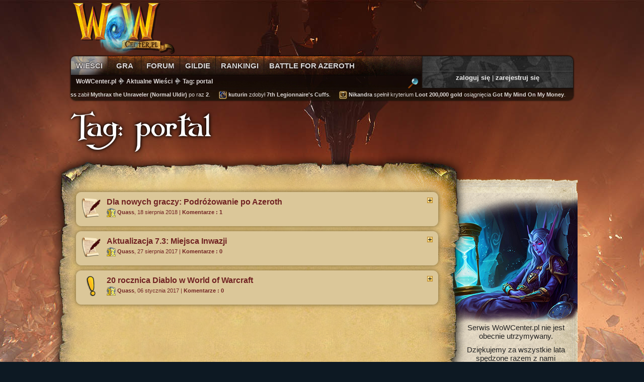

--- FILE ---
content_type: text/html; charset=utf-8
request_url: https://wowcenter.pl/Aktualne-Wiesci/Tag/portal
body_size: 14903
content:
<!DOCTYPE html>
<html xmlns="http://www.w3.org/1999/xhtml" lang="pl" xml:lang="pl">
<head>
	<meta name="Accelerator" content="CloudFlare" />
	<title>Tag: portal - World of Warcraft - WoWCenter.pl</title>
	<meta charset="utf-8" />
	<meta name="Author" content="Redakcja WoWCenter.pl" />
	<meta name="Keywords" content="world of warcraft, wow, hearthstone, warcraft, heroes of warcraft, hs, centrum warcrafta, blizzard, mmorpg, deckbuilder, gildie, raid, mmo, pvp, esport, legion, battle for azeroth" />
	<meta name="robots" content="NOODP">
	<meta name="Description" content="Największe polskie centrum Warcrafta i gier World of Warcraft oraz Hearthstone: Heroes of Warcraft. Znajdziesz tu aktualne newsy ze świata Warcrafta, tętniące życiem forum z pełną pasji społecznością, mnóstwo autorskich treści i unikalne funkcjonalności." />
	<meta property="og:locale" content="pl_PL" />
<meta property="og:site_name" content="WoWCenter.pl" />
<meta property="og:title" content="Tag: portal" />
<meta property="og:type" content="article" />
<meta property="og:url" content="http://wowcenter.pl/Aktualne-Wiesci/Tag/portal" />
<meta name="twitter:card" content="summary_large_image">
<meta name="twitter:description" content="Największe polskie centrum Warcrafta i gier World of Warcraft oraz Hearthstone: Heroes of Warcraft. Znajdziesz tu aktualne newsy ze świata Warcrafta, tętniące życiem forum z pełną pasji społecznością, mnóstwo autorskich treści i unikalne funkcjonalności.">
	<link rel="Shortcut Icon" type="image/x-icon" media="all" href="/Images/Icon.ico" />
	<link rel="Alternate" type="application/rss+xml" title="Subskrybuj newsy z WoWCenter.pl" href="/Rss" />
	<link rel="StyleSheet" type="text/css" media="all" href="/Styles/ui/jquery-ui.css" />
	<link rel="StyleSheet" type="text/css" media="all" href="/Styles/BattleNet.min.css" />

	<link rel="apple-touch-icon" href="/Images/Icons/touch-icon-57.png" />
	<link rel="apple-touch-icon" sizes="72x72" href="/Images/Icons/touch-icon-72.png" />
	<link rel="apple-touch-icon" sizes="114x114" href="/Images/Icons/touch-icon-114.png" />
	<link rel="apple-touch-icon" sizes="144x144" href="/Images/Icons/touch-icon-144.png" />

	<link rel="stylesheet" href="https://use.fontawesome.com/releases/v5.1.1/css/all.css" integrity="sha384-O8whS3fhG2OnA5Kas0Y9l3cfpmYjapjI0E4theH4iuMD+pLhbf6JI0jIMfYcK3yZ" crossorigin="anonymous" />
	<link rel="Stylesheet" type="text/css" media="all" href="/Styles/Layout.min.css?8463" />
<link rel="Stylesheet" type="text/css" media="all" href="/Styles/News.min.css?819" />

	<script src="//cdnjs.cloudflare.com/ajax/libs/jquery/1.11.0/jquery.min.js"></script>
	<script type='text/javascript'>
var googletag = googletag || {};
googletag.cmd = googletag.cmd || [];
(function() {
var gads = document.createElement('script');
gads.async = true;
gads.type = 'text/javascript';
var useSSL = 'https:' == document.location.protocol;
gads.src = (useSSL ? 'https:' : 'http:') + 
'//www.googletagservices.com/tag/js/gpt.js';
var node = document.getElementsByTagName('script')[0];
node.parentNode.insertBefore(gads, node);
})();
</script>

<script type='text/javascript'>
googletag.cmd.push(function() {
googletag.defineSlot('/35161383/DoubleBillboard_WoWCenter_forum_inne', [750, 200], 'div-gpt-ad-1443044074756-0').addService(googletag.pubads());
googletag.defineSlot('/35161383/DoubleBillboard_WoWCenter_main', [750, 200], 'div-gpt-ad-1443044074756-1').addService(googletag.pubads());
googletag.defineSlot('/35161383/LeaderBoardBottom', [728, 90], 'div-gpt-ad-1443044074756-2').addService(googletag.pubads());
googletag.defineSlot('/35161383/LeaderboardTop', [728, 90], 'div-gpt-ad-1443044074756-3').addService(googletag.pubads());
googletag.defineSlot('/35161383/RectangleMainPage', [300, 250], 'div-gpt-ad-1443044074756-4').addService(googletag.pubads());
googletag.defineSlot('/35161383/SkyscraperWide', [160, 600], 'div-gpt-ad-1443044074756-5').addService(googletag.pubads());
googletag.enableServices();
});
</script>
	<style>#user-links { margin: 10px 10px; font-size: 13px; } #nav9 { width: 56px; } body.ie #nav9 { margin-left: 20px; width: 58px; }</style>
	<script>
  (function(i,s,o,g,r,a,m){i['GoogleAnalyticsObject']=r;i[r]=i[r]||function(){
  (i[r].q=i[r].q||[]).push(arguments)},i[r].l=1*new Date();a=s.createElement(o),
  m=s.getElementsByTagName(o)[0];a.async=1;a.src=g;m.parentNode.insertBefore(a,m)
  })(window,document,'script','//www.google-analytics.com/analytics.js','ga');

  ga('create', 'UA-16357542-1', 'wowcenter.pl');
  ga('send', 'pageview');

</script>
</head>
<body style="background: #0d1923 url(/Images/Bg/default-0d1923.jpg) no-repeat top center;">
	
	<div id="overal">
		
		<div>

			<header>
				<div>
					<a id="top" href="/">
						<img src="/Images/logo.png" alt="WoWCenter.pl" />
					</a>
					<!--<div id="ad-top" class="advertisment"></div>-->
                    <!-- LeaderboardTop -->
<div class="advertisment" id='div-gpt-ad-1443044074756-3' style='width:728px; height:90px; position: absolute; right: 0px; top: 5px;'>
<script type='text/javascript'>
    googletag.cmd.push(function () { googletag.display('div-gpt-ad-1443044074756-3'); });
</script>
</div>
				</div>
				<div>
					<aside id="user-panel" class="logon">
	<div id="user-links">
		<a id="logon-link" href="/Konto/Zaloguj">zaloguj się</a> |
		<a href="/Konto/Rejestracja">zarejestruj się</a>
	</div>
	<div id="user-logon" style="display: none;">
		<div id="user-logon-hook"></div>
		<form action="/Konto/Zaloguj" method="post">
			<label>Login</label>
			<input id="user-login" type="text" name="name" maxlength="64" />
			<label>Hasło</label>
			<input id="user-password" type="password" name="password" maxlength="32" />
			<div id="user-error">
				test error
			</div>
			<div>
				<button>Zaloguj</button>
				<a href="/Konto/Zresetuj-Haslo">nie pamiętam hasła</a>
			</div>
			<br />
			<a href="https://wowcenter.pl/Battle-net/Logowanie" class="battlenet-login">Zaloguj z Battle.net</a>
			<p style="margin: 0; clear: both;">&nbsp;</p>
		</form>
	</div>
</aside>
<script>
	$(document).ready(function()
	{
		$('.battlenet-login').click(function()
		{
			$(this).addClass('disabled');
			$(this).html('<i class="spinner-battlenet"></i>');
		});
	});
</script>
					<nav id="nav">
	
	<div id="nav-sections">
		<a id="nav0" href="/"  class="active">
				<span>Wieści</span>
			</a><a id="nav1" href="/Gra" >
				<span>Gra</span>
			</a><a id="nav2" href="/Forum" >
				<span>Forum</span>
			</a><a id="nav3" href="/Gildie" >
				<span>Gildie</span>
			</a><a id="nav4" href="/Rankingi" >
				<span>Rankingi</span>
			</a><a id="nav5" href="/Aktualne-Wiesci/Tag/battle-for-azeroth" >
				<span>Battle for Azeroth</span>
			</a>
	</div>

	<div id="nav-breadcrumbs">

		<a id="search-button" class="tip" title="Szukaj na stronie" href="/Szukaj">
			<img src="/Images/Icons/mag-glass-small.png" alt="Szukaj" />
		</a>

		<form id="search-box" action="/Szukaj" style="display: none;">
			<input type="hidden" name="cx" value="013425608894487350371:tymlfj0tezs" />
			<input type="hidden" name="cof" value="FORID:9" />
			<input type="hidden" name="ie" value="UTF-8" />
			<input id="search-input" type="text" name="q" autocomplete="off" placeholder="szukaj na stronie..." />
			<button type="submit" name="sa"><span>Szukaj</span></button>
		</form>

		
		<a href="/">WoWCenter.pl</a><img src="/Images/Icons/menu-arrow.png" alt="&gt;" style="width:14px;height:15px;" /><a href="/Aktualne-Wiesci">Aktualne Wieści</a><img src="/Images/Icons/menu-arrow.png" alt="&gt;" style="width:14px;height:15px;" /><a href="/Aktualne-Wiesci/Tag/portal">Tag: portal</a>
	</div>
</nav>
				</div>
				
<div id="feeds">
	<div>
		<div class="feed-item">
				<a class="boss-kill"><span class="loot-icon"><span><img src="/Images/Icons/bosskill.png" alt=""></span></span></a>
				<a href="/Uzytkownicy/12737/wikass">wikass</a>
				zabił  <b>Mythrax the Unraveler  (Normal Uldir)</b> po raz <b>2</b>.
				&#160;&#160;&#160;&#160;
			</div><div class="feed-item">
				<a href="http://www.wowhead.com/item=163275"><div class="loot-icon"><div><img src="https://wow.zamimg.com/images/wow/icons/small/inv_bracer_icons_cloth_warfrontsalliance_c_01.jpg" alt=""></div></div></a>
				<a href="/Uzytkownicy/8030/kuturin">kuturin</a>
				zdobył  <a href="http://www.wowhead.com/item=163275" class="q3" target="_blank">7th Legionnaire's Cuffs</a>.
				&#160;&#160;&#160;&#160;
			</div><div class="feed-item">
				<a href="http://www.wowhead.com/achievement=6753"><div class="loot-icon"><div><img src="/Images/Icons/achievement.png" alt=""></div></div></a>
				<a href="/Uzytkownicy/9305/Nikandra">Nikandra</a>
				spełnił kryterium <b>Loot 200,000 gold</b> osiągnięcia  <a href="http://www.wowhead.com/achievement=6753" target="_blank">Got My Mind On My Money</a>.
				&#160;&#160;&#160;&#160;
			</div><div class="feed-item">
				<a href="http://www.wowhead.com/item=158041"><div class="loot-icon"><div><img src="https://wow.zamimg.com/images/wow/icons/small/inv_helm_leather_kultirasquest_b_01.jpg" alt=""></div></div></a>
				<a href="/Uzytkownicy/6928/Tooly">Tooly</a>
				zdobył  <a href="http://www.wowhead.com/item=158041" class="q3" target="_blank">Fairweather Helm</a>.
				&#160;&#160;&#160;&#160;
			</div><div class="feed-item">
				<a href="http://www.wowhead.com/achievement=12872"><div class="loot-icon"><div><img src="/Images/Icons/achievement.png" alt=""></div></div></a>
				<a href="/Uzytkownicy/26352/Muattin">Muattin</a>
				zdobył osiągnięcie  <a href="http://www.wowhead.com/achievement=12872" target="_blank">The Dirty Five</a>.
				&#160;&#160;&#160;&#160;
			</div><div class="feed-item">
				<a href="http://www.wowhead.com/item=155884"><div class="loot-icon"><div><img src="https://wow.zamimg.com/images/wow/icons/small/inv_cape_leather_kultirasdungeon_c_01.jpg" alt=""></div></div></a>
				<a href="/Uzytkownicy/37183/Yoozku">Yoozku</a>
				zdobył  <a href="http://www.wowhead.com/item=155884" class="q3" target="_blank">Parrotfeather Cloak</a>.
				&#160;&#160;&#160;&#160;
			</div><div class="feed-item">
				<a href="http://www.wowhead.com/item=121488"><div class="loot-icon"><div><img src="https://wow.zamimg.com/images/wow/icons/small/inv_cape_legionhonor_d_02.jpg" alt=""></div></div></a>
				<a href="/Uzytkownicy/38727/Mlody89">Mlody89</a>
				zdobył  <a href="http://www.wowhead.com/item=121488" class="q3" target="_blank">Royal Apothecary Drape</a>.
				&#160;&#160;&#160;&#160;
			</div><div class="feed-item">
				<a class="boss-kill"><span class="loot-icon"><span><img src="/Images/Icons/bosskill.png" alt=""></span></span></a>
				<a href="/Uzytkownicy/34793/Weakness">Weakness</a>
				zabił  <b>Dazar, The First King  (Mythic King's Rest)</b> po raz <b>6</b>.
				&#160;&#160;&#160;&#160;
			</div><div class="feed-item">
				<a href="http://www.wowhead.com/achievement=4948"><div class="loot-icon"><div><img src="/Images/Icons/achievement.png" alt=""></div></div></a>
				<a href="/Uzytkownicy/9119/liq">liq</a>
				spełnił kryterium <b></b> osiągnięcia  <a href="http://www.wowhead.com/achievement=4948" target="_blank">Saving for a Rainy Day</a>.
				&#160;&#160;&#160;&#160;
			</div><div class="feed-item">
				<a href="http://www.wowhead.com/achievement=4948"><div class="loot-icon"><div><img src="/Images/Icons/achievement.png" alt=""></div></div></a>
				<a href="/Uzytkownicy/6813/Osiol">Osiol</a>
				spełnił kryterium <b></b> osiągnięcia  <a href="http://www.wowhead.com/achievement=4948" target="_blank">Saving for a Rainy Day</a>.
				&#160;&#160;&#160;&#160;
			</div><div class="feed-item">
				<a class="boss-kill"><span class="loot-icon"><span><img src="/Images/Icons/bosskill.png" alt=""></span></span></a>
				<a href="/Uzytkownicy/38729/Wuntu">Wuntu</a>
				zabił  <b>Zek'voz, Herald of N'zoth  (Heroic Uldir)</b> po raz <b>1</b>.
				&#160;&#160;&#160;&#160;
			</div><div class="feed-item">
				<a class="boss-kill"><span class="loot-icon"><span><img src="/Images/Icons/bosskill.png" alt=""></span></span></a>
				<a href="/Uzytkownicy/38009/Olsa">Olsa</a>
				zabił  <b>Vectis  (Heroic Uldir)</b> po raz <b>6</b>.
				&#160;&#160;&#160;&#160;
			</div><div class="feed-item">
				<a href="http://www.wowhead.com/achievement=4948"><div class="loot-icon"><div><img src="/Images/Icons/achievement.png" alt=""></div></div></a>
				<a href="/Uzytkownicy/7742/Sarenus">Sarenus</a>
				spełnił kryterium <b></b> osiągnięcia  <a href="http://www.wowhead.com/achievement=4948" target="_blank">Saving for a Rainy Day</a>.
				&#160;&#160;&#160;&#160;
			</div><div class="feed-item">
				<a href="http://www.wowhead.com/achievement=12582"><div class="loot-icon"><div><img src="/Images/Icons/achievement.png" alt=""></div></div></a>
				<a href="/Uzytkownicy/37977/kajtasus">kajtasus</a>
				zdobył osiągnięcie  <a href="http://www.wowhead.com/achievement=12582" target="_blank">Come Sail Away</a>.
				&#160;&#160;&#160;&#160;
			</div><div class="feed-item">
				<a href="http://www.wowhead.com/achievement=4948"><div class="loot-icon"><div><img src="/Images/Icons/achievement.png" alt=""></div></div></a>
				<a href="/Uzytkownicy/6781/ossir">ossir</a>
				spełnił kryterium <b></b> osiągnięcia  <a href="http://www.wowhead.com/achievement=4948" target="_blank">Saving for a Rainy Day</a>.
				&#160;&#160;&#160;&#160;
			</div><div class="feed-item">
				<a href="http://www.wowhead.com/item=163428"><div class="loot-icon"><div><img src="https://wow.zamimg.com/images/wow/icons/small/ivn_glove_cloth_warfrontshorde_b_01.jpg" alt=""></div></div></a>
				<a href="/Uzytkownicy/38103/Dwiga">Dwiga</a>
				zdobył  <a href="http://www.wowhead.com/item=163428" class="q3" target="_blank">Honorbound Artificer's Mitts</a>.
				&#160;&#160;&#160;&#160;
			</div><div class="feed-item">
				<a href="http://www.wowhead.com/achievement=13403"><div class="loot-icon"><div><img src="/Images/Icons/achievement.png" alt=""></div></div></a>
				<a href="/Uzytkownicy/38132/mcpablo">mcpablo</a>
				spełnił kryterium <b>Alliance players slain.</b> osiągnięcia  <a href="http://www.wowhead.com/achievement=13403" target="_blank">Frontline Slayer</a>.
				&#160;&#160;&#160;&#160;
			</div><div class="feed-item">
				<a class="boss-kill"><span class="loot-icon"><span><img src="/Images/Icons/bosskill.png" alt=""></span></span></a>
				<a href="/Uzytkownicy/38730/Emmm">Emmm</a>
				zabił  <b>Taloc  (Heroic Uldir)</b> po raz <b>17</b>.
				&#160;&#160;&#160;&#160;
			</div><div class="feed-item">
				<a href="http://www.wowhead.com/item=159368"><div class="loot-icon"><div><img src="https://wow.zamimg.com/images/wow/icons/small/inv_shoulder_mail_zandalardungeon_c_01.jpg" alt=""></div></div></a>
				<a href="/Uzytkownicy/14310/perseusz">perseusz</a>
				zdobył  <a href="http://www.wowhead.com/item=159368" class="q3" target="_blank">Spaulders of Prime Emperor</a>.
				&#160;&#160;&#160;&#160;
			</div><div class="feed-item">
				<a href="http://www.wowhead.com/achievement=5479"><div class="loot-icon"><div><img src="/Images/Icons/achievement.png" alt=""></div></div></a>
				<a href="/Uzytkownicy/38174/AsaGorth">AsaGorth</a>
				spełnił kryterium <b>Big-Mouth Clam</b> osiągnięcia  <a href="http://www.wowhead.com/achievement=5479" target="_blank">The Oceanographer</a>.
				&#160;&#160;&#160;&#160;
			</div>
	</div>
</div>
			</header>

			<div id="content">
				<div>
					<h1>Tag: portal</h1>
					

<div>

    

	<div style="position: relative;">

		<div id="widgets-side">

			





<div class="widget">
    <div class="widget-top"></div>
    <div class="widget-mid">
    <img src="/Files/spoczynek2023_3.png"></img>
        <div style="text-align: center; text-align: center; margin-top: -7px; font-size: 15px;">
        <span>Serwis WoWCenter.pl nie jest obecnie utrzymywany.</span><p></p>
        <span>Dziękujemy za wszystkie lata spędzone razem z nami <br />w Azeroth!</span>
        <p></p><a style="font-size: 12px;" href="https://wowcenter.pl/Kontakt">- Redakcja</a>
        </div>
    </div>
    <div class="widget-bot"></div>
</div>

<div class="widget">
    <div class="widget-top"></div>
    <div class="widget-mid">
        <div class="socials">
            <a href="/Grupa" class="battlenet">Dołącz do grupy Battle.net</a>
            <div style="text-align: center;">
                <a href="https://www.facebook.com/WoWCenter/">
                    <span class="fa-stack fa-2x" style="vertical-align: top;"><i class="fas fa-square fa-stack-2x" style="color: #29487d;"></i><i class="fab fa-facebook-f fa-stack-1x fa-inverse"></i></span>
                </a>
                <a href="https://twitter.com/WoWCenterpl">
                    <span class="fa-stack fa-2x" style="vertical-align: top;"><i class="fas fa-square fa-stack-2x" style="color: #00aced;"></i><i class="fab fa-twitter fa-stack-1x fa-inverse"></i></span>
                </a>
                <a href="https://www.youtube.com/user/TheBurningCrusadepl">
                    <span class="fa-stack fa-2x" style="vertical-align: top;"><i class="fas fa-square fa-stack-2x" style="color: #cc181e;"></i><i class="fab fa-youtube fa-stack-1x fa-inverse"></i></span>
                </a>
            </div>
        </div>
    </div>
    <div class="widget-bot"></div>
</div>

<div class="widget">
    <h3>Aktywne tematy</h3>
    <div class="widget-top"></div>
    <div class="widget-mid link-widget">
        <div id="active-topics">
            
<a href="/Forum/Off-topic/12294/Luck-Party-Casino">
		<img src="/Images/Icons/gossip.png" alt="" />
		Luck Party Casino
	</a><a href="/Forum/Off-topic/12228/Polecana-gra">
		<img src="/Images/Icons/gossip.png" alt="" />
		Polecana gra
	</a><a href="/Forum/Off-topic/12292/Free-Spins-Casino-Offers">
		<img src="/Images/Icons/gossip.png" alt="" />
		Free Spins Casino Offers
	</a><a href="/Forum/Off-topic/3317/Darmowe-Gry-Do-18-czerwca">
		<img src="/Images/Icons/gossip.png" alt="" />
		Darmowe Gry :) Do 18 czerwca
	</a><a href="/Forum/Off-topic/12293/Stavesportne">
		<img src="/Images/Icons/gossip.png" alt="" />
		Stavesportne
	</a><a href="/Forum/Off-topic/12296/Types-of-Sweeps-Slots">
		<img src="/Images/Icons/gossip.png" alt="" />
		Types of Sweeps Slots
	</a><a href="/Forum/Off-topic/12295/Social-Entertainment-Win-Oasis">
		<img src="/Images/Icons/gossip.png" alt="" />
		Social Entertainment – Win Oasis
	</a>
            <hr style="border-bottom: 2px solid #702222; margin-top: 10px; margin-bottom: 10px; opacity: .35;" />
            <b>Gildie:</b>
            
<a href="/Forum/Polskie-gildie/11255/A-Jezdzcy-Smokow-Silvermoon">
        <img src="/Images/Icons/gossip.png" alt="" />
        [A]  Jeźdźcy Smoków - Silvermoon
    </a><a href="/Forum/Polskie-gildie/12289/HA-Linear-58M">
        <img src="/Images/Icons/gossip.png" alt="" />
        [H][A] Linear 5/8M
    </a><a href="/Forum/Polskie-gildie/12287/Szukam-Gildii-Horda-Silvermoon-Realm-PvE">
        <img src="/Images/Icons/gossip.png" alt="" />
        Szukam Gildii (Horda) - Silvermoon Realm PvE
    </a><a href="/Forum/Polskie-gildie/12149/H-A-Wild-Hedgehogs-cross-realm">
        <img src="/Images/Icons/gossip.png" alt="" />
        [H] [A] Wild Hedgehogs - cross realm
    </a><a href="/Forum/Polskie-gildie/12282/inarus">
        <img src="/Images/Icons/gossip.png" alt="" />
        inarus
    </a>
            <div class="link-goto">
                <a href="/Forum">Przejdź do forum</a>
                <img src="/Images/Icons/menu-arrow.png" alt="" />
            </div>
        </div>
    </div>
    <div class="widget-bot"></div>
</div>

<div class="widget">
    <h3>Blue Tracker</h3>
    <div class="widget-top"></div>
    <div class="widget-mid link-widget">
        <div id="blue-tracker">
            
<a  class="blueposter" href="/Blue-Tracker/1112336/Hotfixes-January-8-2021">
		<img src="/Images/Icons/eu.png" alt="[eu]" />
		Hotfixes: January 8, 2021
	</a><a  class="blueposter" href="/Blue-Tracker/1112335/Hotfixes-January-8-2021">
		<img src="/Images/Icons/eu.png" alt="[eu]" />
		Hotfixes: January 8, 2021
	</a><a  class="blueposter" href="/Blue-Tracker/1112456/Class-Tuning-in-Progress-13-January">
		<img src="/Images/Icons/eu.png" alt="[eu]" />
		Class Tuning in Progress -- 13 January
	</a><a  class="blueposter" href="/Blue-Tracker/1112455/Class-Tuning-in-Progress-January-12">
		<img src="/Images/Icons/eu.png" alt="[eu]" />
		Class Tuning in Progress -- January 12
	</a><a  href="/Blue-Tracker/1112454/Tich-DOWN-AGAIN-for-3-days-now">
		<img src="/Images/Icons/eu.png" alt="[eu]" />
		Tich DOWN AGAIN for 3 days now
	</a><a  href="/Blue-Tracker/1112452/Slay-Monstrosities-in-Torghasts-Twisting-Corridors">
		<img src="/Images/Icons/eu.png" alt="[eu]" />
		Slay Monstrosities in Torghast’s Twisting Corridors
	</a><a  class="blueposter" href="/Blue-Tracker/1105265/Weekly-Bonus-Event-Arena-Skirmishes">
		<img src="/Images/Icons/eu.png" alt="[eu]" />
		Weekly Bonus Event: Arena Skirmishes
	</a><a  class="blueposter" href="/Blue-Tracker/1104976/Jump-Into-This-Weeks-PvP-Brawl-Arathi-Blizzard">
		<img src="/Images/Icons/eu.png" alt="[eu]" />
		Jump Into This Week's PvP Brawl: Arathi Blizzard
	</a>
            <div class="link-goto">
                <a href="/Blue-Tracker">Przejdź do trackera</a>
                <img src="/Images/Icons/menu-arrow.png" alt="" />
            </div>
        </div>
    </div>
    <div class="widget-bot"></div>
</div>

<div id="guilds-top10" class="widget">
    <div class="widget-head">
        <a href="#" class="nextLink">
            <img src="/Images/Icons/menu-arrow.png" alt="" />
        </a>
        <a href="#" class="prevLink">
            <img src="/Images/Icons/menu-arrow-left.png" alt="" />
        </a>
        <h3>Ranking gildii</h3>
    </div>
    <div class="widget-top"></div>
    <div class="widget-mid link-widget">
        <div id="guilds-top10-box">
            
<a href="/Gildie/376/Error-Code">
		<span></span>
		1.
		<img src="/emblem.php?data=2_148_0_b1b8b1ffffff232323&amp;size=16" alt="" />
		<span class="horde">Error Code</span> <span style="float: right;">12/12 (M)</span>
	</a><a href="/Gildie/181/Encore">
		<span></span>
		2.
		<img src="/emblem.php?data=2_60_4_b1b8b1ffffff232323&amp;size=16" alt="" />
		<span class="horde">Encore</span> <span style="float: right;">12/12 (M)</span>
	</a><a href="/Gildie/804/Stack-or-Spread">
		<span></span>
		3.
		<img src="/emblem.php?data=1_70_4_b1b8b100317c232323&amp;size=16" alt="" />
		<span class="alliance">Stack or Spread</span> <span style="float: right;">12/12 (M)</span>
	</a><a href="/Gildie/217/PathFinders">
		<span></span>
		4.
		<img src="/emblem.php?data=2_8_4_dfa55af9cc30232323&amp;size=16" alt="" />
		<span class="horde">PathFinders</span> <span style="float: right;">12/12 (M)</span>
	</a><a href="/Gildie/775/Vengeance-Incarnate">
		<span></span>
		5.
		<img src="/emblem.php?data=2_114_5_1015170f14159e0036&amp;size=16" alt="" />
		<span class="horde">Vengeance Incarnate</span> <span style="float: right;">12/12 (M)</span>
	</a><a href="/Gildie/522/Stigmatize">
		<span></span>
		6.
		<img src="/emblem.php?data=2_54_3_0048670f1415232323&amp;size=16" alt="" />
		<span class="horde">Stigmatize</span> <span style="float: right;">12/12 (M)</span>
	</a><a href="/Gildie/726/Prima-Sort">
		<span></span>
		7.
		<img src="/emblem.php?data=2_141_0_56095df9cc30ffffff&amp;size=16" alt="" />
		<span class="horde">Prima Sort</span> <span style="float: right;">12/12 (M)</span>
	</a><a href="/Gildie/609/Narrenturm">
		<span></span>
		8.
		<img src="/emblem.php?data=2_33_0_dfa55a675600860f9a&amp;size=16" alt="" />
		<span class="horde">Narrenturm</span> <span style="float: right;">12/12 (M)</span>
	</a>
            <div class="link-goto">
                <a href="/Gildie/Ranking">Przejdź do rankingu</a>
                <img src="/Images/Icons/menu-arrow.png" alt="" />
            </div>
        </div>
    </div>
    <div class="widget-bot"></div>
</div>

<div id="characters-top10" class="widget">
    <div class="widget-head">
        <a href="#" class="nextLink">
            <img src="/Images/Icons/menu-arrow.png" alt="" />
        </a>
        <a href="#" class="prevLink">
            <img src="/Images/Icons/menu-arrow-left.png" alt="" />
        </a>
        <h3>Ranking postaci</h3>
    </div>
    <div class="widget-top"></div>
    <div class="widget-mid link-widget">
        <div id="characters-top10-box">
            
<a href="/Uzytkownicy/31111/HoshPak">
		<span class="points">30880</span>
		1.
		<img class="mini tip" src="/Images/Icons/Mini/draenei.jpg" alt="Draenei" title="Draenei" />
		<img class="mini tip" src="/Images/Icons/Mini/shaman.jpg" alt="Shaman" title="Shaman" />
		<span class="alliance">Hoshpak</span>
	</a><a href="/Uzytkownicy/14310/perseusz">
		<span class="points">30685</span>
		2.
		<img class="mini tip" src="/Images/Icons/Mini/voidelf.jpg" alt="Void Elf" title="Void Elf" />
		<img class="mini tip" src="/Images/Icons/Mini/hunter.jpg" alt="Hunter" title="Hunter" />
		<span class="alliance">Serpeusz</span>
	</a><a href="/Uzytkownicy/26994/Vallora">
		<span class="points">30590</span>
		3.
		<img class="mini tip" src="/Images/Icons/Mini/tauren.jpg" alt="Tauren" title="Tauren" />
		<img class="mini tip" src="/Images/Icons/Mini/paladin.jpg" alt="Paladin" title="Paladin" />
		<span class="horde">Valloran</span>
	</a><a href="/Uzytkownicy/9960/lukash231">
		<span class="points">29700</span>
		4.
		<img class="mini tip" src="/Images/Icons/Mini/orc.jpg" alt="Orc" title="Orc" />
		<img class="mini tip" src="/Images/Icons/Mini/deathknight.jpg" alt="Death Knight" title="Death Knight" />
		<span class="horde">Vobz</span>
	</a><a href="/Uzytkownicy/7067/Yufisia">
		<span class="points">29330</span>
		5.
		<img class="mini tip" src="/Images/Icons/Mini/bloodelf-f.jpg" alt="Blood Elf" title="Blood Elf" />
		<img class="mini tip" src="/Images/Icons/Mini/paladin.jpg" alt="Paladin" title="Paladin" />
		<span class="horde">Yuffiie</span>
	</a><a href="/Uzytkownicy/3434/Tharis">
		<span class="points">29275</span>
		6.
		<img class="mini tip" src="/Images/Icons/Mini/bloodelf.jpg" alt="Blood Elf" title="Blood Elf" />
		<img class="mini tip" src="/Images/Icons/Mini/paladin.jpg" alt="Paladin" title="Paladin" />
		<span class="horde">Tharis</span>
	</a><a href="/Uzytkownicy/22425/wyrian">
		<span class="points">29075</span>
		7.
		<img class="mini tip" src="/Images/Icons/Mini/draenei-f.jpg" alt="Draenei" title="Draenei" />
		<img class="mini tip" src="/Images/Icons/Mini/monk.jpg" alt="Monk" title="Monk" />
		<span class="alliance">Wyriann</span>
	</a><a href="/Uzytkownicy/16246/Vyku">
		<span class="points">28765</span>
		8.
		<img class="mini tip" src="/Images/Icons/Mini/orc.jpg" alt="Orc" title="Orc" />
		<img class="mini tip" src="/Images/Icons/Mini/warlock.jpg" alt="Warlock" title="Warlock" />
		<span class="horde">Vyku</span>
	</a>
            <div class="link-goto">
                <a href="/Ranking-Postaci">Przejdź do rankingu</a>
                <img src="/Images/Icons/menu-arrow.png" alt="" />
            </div>
        </div>
    </div>
    <div class="widget-bot"></div>
</div>

<div id="characters-pvp-top10" class="widget">
    <div class="widget-head">
        <a href="#" class="nextLink">
            <img src="/Images/Icons/menu-arrow.png" alt="" />
        </a>
        <a href="#" class="prevLink">
            <img src="/Images/Icons/menu-arrow-left.png" alt="" />
        </a>
        <h3>Ranking PvP</h3>
    </div>
    <div class="widget-top"></div>
    <div class="widget-mid link-widget">
        <div id="characters-top10-box">
            
<a href="/Uzytkownicy/8596/Kenes">
		<span class="points" style="background: none;">2177</span>
		1.
		<img class="mini tip" src="/Images/Icons/Mini/forsaken.jpg" alt="Forsaken" title="Forsaken" />
		<img class="mini tip" src="/Images/Icons/Mini/mage.jpg" alt="Mage" title="Mage" />
		<span class="horde">Kenes</span>
	</a><a href="/Uzytkownicy/12740/Merifyo">
		<span class="points" style="background: none;">2006</span>
		2.
		<img class="mini tip" src="/Images/Icons/Mini/orc.jpg" alt="Orc" title="Orc" />
		<img class="mini tip" src="/Images/Icons/Mini/warlock.jpg" alt="Warlock" title="Warlock" />
		<span class="horde">Merife</span>
	</a><a href="/Uzytkownicy/8596/Kenes">
		<span class="points" style="background: none;">1659</span>
		3.
		<img class="mini tip" src="/Images/Icons/Mini/human-f.jpg" alt="Human" title="Human" />
		<img class="mini tip" src="/Images/Icons/Mini/mage.jpg" alt="Mage" title="Mage" />
		<span class="alliance">Kenesv</span>
	</a><a href="/Uzytkownicy/32698/Damian03">
		<span class="points" style="background: none;">1619</span>
		4.
		<img class="mini tip" src="/Images/Icons/Mini/human.jpg" alt="Human" title="Human" />
		<img class="mini tip" src="/Images/Icons/Mini/deathknight.jpg" alt="Death Knight" title="Death Knight" />
		<span class="alliance">Haldarr</span>
	</a><a href="/Uzytkownicy/7070/Caru">
		<span class="points" style="background: none;">1599</span>
		5.
		<img class="mini tip" src="/Images/Icons/Mini/bloodelf-f.jpg" alt="Blood Elf" title="Blood Elf" />
		<img class="mini tip" src="/Images/Icons/Mini/priest.jpg" alt="Priest" title="Priest" />
		<span class="horde">Carulól</span>
	</a><a href="/Uzytkownicy/36839/Skwaru">
		<span class="points" style="background: none;">1582</span>
		6.
		<img class="mini tip" src="/Images/Icons/Mini/bloodelf.jpg" alt="Blood Elf" title="Blood Elf" />
		<img class="mini tip" src="/Images/Icons/Mini/paladin.jpg" alt="Paladin" title="Paladin" />
		<span class="horde">Skwaru</span>
	</a><a href="/Uzytkownicy/34474/Gronos">
		<span class="points" style="background: none;">1348</span>
		7.
		<img class="mini tip" src="/Images/Icons/Mini/bloodelf.jpg" alt="Blood Elf" title="Blood Elf" />
		<img class="mini tip" src="/Images/Icons/Mini/demonhunter.jpg" alt="Demon Hunter" title="Demon Hunter" />
		<span class="horde">Kafar</span>
	</a><a href="/Uzytkownicy/34474/Gronos">
		<span class="points" style="background: none;">1348</span>
		8.
		<img class="mini tip" src="/Images/Icons/Mini/bloodelf.jpg" alt="Blood Elf" title="Blood Elf" />
		<img class="mini tip" src="/Images/Icons/Mini/demonhunter.jpg" alt="Demon Hunter" title="Demon Hunter" />
		<span class="horde">Kafar</span>
	</a>
            <div class="link-goto">
                <a href="/Ranking-PvP-Postaci">Przejdź do rankingu</a>
                <img src="/Images/Icons/menu-arrow.png" alt="" />
            </div>
        </div>
    </div>
    <div class="widget-bot"></div>
</div>

<script src="/Scripts/jquery.countdown.js"></script>
<script>
$(document).ready(function()
{
	if (new Date() > new Date(2019, 7, 27, 00, 00))
	{
		$('#countdown-container').hide();
	}
	else
	{
	    $('#countdown').countdown({
	        timestamp	: new Date(2019, 7, 27, 00, 00),
	        callback	: function(days, hours, minutes, seconds)
	        {
	            var message = "";
	            message += days + "d ";
	            message += hours + "h ";
	            message += minutes + "m ";
	            message += seconds + "s<br />";

	            $('#countdown-note').html(message);
	        }
	    });
	}
});
</script>
			
		</div>

		<div class="layout" style="position: relative;">
			<div class="article-top"></div>
			<div class="article-content" style="min-height: 1470px;">
				<div>
					<div style="width: 740px;">
						
<div>


<article class="news">

	<header data-hide="yes">
		
		<span class="admin news-admin">
			 
			 
			
		</span>
			
		<img class="news-img" src="/Images/Icons/News/2.png" alt="Artykuł" title="Artykuł" />

		<h1>Dla nowych graczy: Podróżowanie po Azeroth</h1>
			
		<div class="like-iframe" data-url="https://www.facebook.com/plugins/like.php?app_id=225782487432605&amp;href=https://wowcenter.pl/Aktualne-Wiesci/2106/news&amp;send=false&amp;layout=button&amp;width=75&amp;show_faces=true&amp;action=like&amp;colorscheme=light&amp;font&amp;height=21&amp;amp;locale=pl_PL"></div>

		<span class="rank-icon" title="Elder of Spirits" style="background-position: -54px -36px;">&#160;</span>

		<span class="news-author">
			<a href="/Uzytkownicy/7623/Quass">Quass</a>, <time datetime="2018-08-18T04:30:00+02:00">18 sierpnia 2018</time> | <a href="/Aktualne-Wiesci/2106/Dla-nowych-graczy-Podrozowanie-po-Azeroth#Komentarze">Komentarze : 1</a>

		</span>

		<div class="clearer"></div>

	</header>

	<div class="news-content" style="display: none;">
		<link rel="image_src" href="https://wowcenter.pl/Files/dng_04_fb.jpg" /><div style="width: 100%; text-align: center;"><img src="https://wowcenter.pl/Files/dng_04_head.jpg" alt="https://wowcenter.pl/Files/dng_04_head.jpg" /></div><br />
<i>Witajcie w naszej serii poradników dla nowych graczy! Jeśli chcecie odkryć ogromny, nieustannie zmieniający się świat Azeroth, to dobrze trafiliście. Postaramy się przedstawić tutaj najważniejsze informacje o World of Warcraft, zaczynając od zakupu gry, a kończąc na bardziej skomplikowanych elementach rozgrywki. W razie dodatkowych pytań polecamy odwiedzić dział <a href="https://wowcenter.pl/Forum/Dla-nowicjuszy">dla nowicjuszy</a> na naszym forum.</i><br />
<br />
W tej części poznacie główne metody przemieszczania się po świecie gry. Ciągłe bieganie może z czasem stać się męczące, zwłaszcza, kiedy Wasza postać musi udać się z jednego końca Azeroth na drugi, dlatego gracze mają możliwość skorzystania z licznych metod podróży. <b><span style="color: green;">Poradnik jest zgodny z aktualizacją 8.1.</span></b> <br />
<br />
<span style="font-size: 18px; line-height: normal;"><b>Hearthstone</b></span><br />
<br />
<b>Hearthstone</b> (Żagiewny Kamień) to w pewnym sensie prywatny teleport, który od samego początku posiada każda postać w grze. W trakcie swoich przygód natraficie w Azeroth na liczne tawerny i karczmy - wewnątrz każdej znajdziecie karczmarza, który pozwoli Wam przypisać kamień do swojego przybytku. Od tego momentu wystarczy kliknąć na ten przedmiot w ekwipunku, by szybko tam powrócić. Hearthstone można wykorzystać raz na 30 minut. Czas ten zostanie jednak skrócony do 15 minut dzięki bonusowi <a href="http://www.wowhead.com/spell=83944/hasty-hearth">Hasty Hearth</a>, jeśli dołączycie do jakiejkolwiek gildii.<br />
<br />
<div style="width: 100%; text-align: center;"><a class="thumb" href="https://wowcenter.pl/Files/dng_04_07.jpg" style="margin: 0px 2px;"><img src="https://wowcenter.pl/Files/dng_04_07s.jpg" alt="" /></a></div><br />
<span style="font-size: 18px; line-height: normal;"><b>Trasy lotu</b></span><br />
<br />
W prawie każdym mieście, osadzie i obozowisku w grze znajdziecie NPCa, który za niewielką opłatą wypożyczy Wam szybkiego wierzchowca - zazwyczaj gryfa lub wywernę - na którego grzbiecie będziecie mogli udać się do określonych punktów na mapie. Trzeba jednak pamiętać, że do każdego z tych miejsc należy się najpierw udać i je odblokować, rozmawiając z <b>mistrzami lotów</b> (za pierwszym razem są oni oznaczeni zielonym wykrzyknikiem). <br />
<br />
<div style="width: 100%; text-align: center;"><a class="thumb" href="https://wowcenter.pl/Files/dng_04_04.jpg" style="margin: 0px 2px;"><img src="https://wowcenter.pl/Files/dng_04_04s.jpg" alt="" /></a><a class="thumb" href="https://wowcenter.pl/Files/dng_04_02.jpg" style="margin: 0px 2px;"><img src="https://wowcenter.pl/Files/dng_04_02s.jpg" alt="" /></a></div><br />
<span style="font-size: 18px; line-height: normal;"><b>Wierzchowce</b></span><br />
<br />
Na <b>20 poziomie postaci</b> wszyscy gracze otrzymują możliwość korzystania z wierzchowców. Istnieje mnóstwo sposobów na zdobycie własnego wierzchowca - pierwsze z nich można kupić za złoto, a te bardziej rzadkie i wartościowe pochodzą np. z bossów w rajdach, specjalnych osiągnięć czy profesji. Aby nauczyć się jeździectwa, udajcie się do trenera w stolicy swojej frakcji, np. <a href="http://www.wowhead.com/npc=4752/kildar">Kildar</a> w Orgrimmarze czy <a href="http://www.wowhead.com/npc=43693/darlene-stokx">Darlene Stokx</a> w Stormwind. Listę wszystkich wierzchowców oraz opisy źródeł, z których można je uzyskać znajdziecie w zakładce kolekcji w grze (domyślny skrót: Shift+P). <b>Na wyższych poziomach postaci u trenerów jeździectwa odblokują się ulepszenia</b> do zakupu, zwiększające prędkość z jaką poruszacie się na wierzchowcach lub umożliwiające latanie. <br />
<br />
<div style="width: 100%; text-align: center;"><a class="thumb" href="https://wowcenter.pl/Files/dng_04_09.jpg" style="margin: 0px 2px;"><img src="https://wowcenter.pl/Files/dng_04_09s.jpg" alt="" /></a></div><br />
<span style="font-size: 18px; line-height: normal;"><b>Okręty</b></span><br />
<br />
Jednym ze sposobów podróży pomiędzy kontynentami Azeroth są <b>okręty</b>, które regularnie kursują pomiędzy głównymi portami w grze, jak <b>Stormwind</b>, <b>Menethil Harbor</b> czy <b>Boralus</b>. Wystarczy wejść na pokład, a po krótkim ekranie ładowania na którym zobaczycie trasę okrętu, zadokuje on w docelowym porcie. Większość tego typu statków należy do Przymierza, lecz gracze Hordy również mogą z nich korzystać, jeśli uda im się przekraść niepostrzeżenie.<br />
<br />
<div style="width: 100%; text-align: center;"><a class="thumb" href="https://wowcenter.pl/Files/dng_04_05.jpg" style="margin: 0px 2px;"><img src="https://wowcenter.pl/Files/dng_04_05s.jpg" alt="" /></a></div> <br />
<span style="font-size: 18px; line-height: normal;"><b>Zeppeliny</b></span><br />
<br />
Odpowiednikiem okrętów dla Hordy są <b>zeppeliny</b>. Te cuda techniki z łatwością przeniosą Was z jednego końca Azeroth na drugi... jeśli oczywiście nie wybuchną, co w przypadku wynalazków goblinów zdarza się dosyć często. Możecie je znaleźć między innymi przy charakterystycznych wieżach w <b>Orgrimmarze</b>. W ramach ciekawostki, w grze istnieje jeden zeppelin, który kursuje pomiędzy Orgrimmarem a Thunder Bluff bez żadnego ekranu ładowania - podróż zajmuje ok. 10 minut.<br />
 <br />
<div style="width: 100%; text-align: center;"><a class="thumb" href="https://wowcenter.pl/Files/dng_04_06.jpg" style="margin: 0px 2px;"><img src="https://wowcenter.pl/Files/dng_04_06s.jpg" alt="" /></a></div> <br />
<span style="font-size: 18px; line-height: normal;"><b>Portale</b></span><br />
<br />
Najszybszym i najwygodniejszym sposobem podróży do kluczowych miejsc w grze są <b>portale</b>. Można je znaleźć w niektórych stolicach w grze, chociaż zazwyczaj musicie osiągnąć odpowiednio wysoki poziom postaci, by z nich skorzystać. Wystarczy że klikniecie na portal, a po chwili znajdziecie się tam, dokąd prowadzi. Oprócz tego, klasa <b>maga</b> zyskuje w pewnym momencie umiejętność tworzenia teleportów i portali do wszystkich głównych miast w Azeroth - dlatego warto jest mieć zaprzyjaźnionego maga, kiedy musicie się gdzieś szybko udać. <br />
<br />
<div style="width: 100%; text-align: center;"><a class="thumb" href="https://wowcenter.pl/Files/dng_04_03.jpg" style="margin: 0px 2px;"><img src="https://wowcenter.pl/Files/dng_04_03s.jpg" alt="" /></a></div><br />
To już wszystko, jeśli chodzi o główne metody przemieszczania się po Azeroth. W kolejnej części naszej serii poradników omówimy <a href="https://wowcenter.pl/Aktualne-Wiesci/2071/Dla-nowych-graczy-Podziemia-i-rajdy-czyli-wstep-do-PvE">podziemia i rajdy, czyli wstęp do PvE</a>.
		<div class="news-tags">
				TAGI: <a href="/Aktualne-Wiesci/Tag/wow">wow</a><a href="/Aktualne-Wiesci/Tag/dla-nowych-graczy">dla-nowych-graczy</a><a href="/Aktualne-Wiesci/Tag/world-of-warcraft">world-of-warcraft</a><a href="/Aktualne-Wiesci/Tag/pierwsze-kroki">pierwsze-kroki</a><a href="/Aktualne-Wiesci/Tag/noob">noob</a><a href="/Aktualne-Wiesci/Tag/poradnik">poradnik</a><a href="/Aktualne-Wiesci/Tag/travel">travel</a><a href="/Aktualne-Wiesci/Tag/hearthstone">hearthstone</a><a href="/Aktualne-Wiesci/Tag/portal">portal</a><a href="/Aktualne-Wiesci/Tag/flight-path">flight-path</a><a href="/Aktualne-Wiesci/Tag/mount">mount</a><a href="/Aktualne-Wiesci/Tag/ship">ship</a>
			</div>
		<div class="clearer"></div>
	</div>

</article>

<article class="news">

	<header data-hide="yes">
		
		<span class="admin news-admin">
			 
			 
			
		</span>
			
		<img class="news-img" src="/Images/Icons/News/2.png" alt="Artykuł" title="Artykuł" />

		<h1>Aktualizacja 7.3: Miejsca Inwazji</h1>
			
		<div class="like-iframe" data-url="https://www.facebook.com/plugins/like.php?app_id=225782487432605&amp;href=https://wowcenter.pl/Aktualne-Wiesci/1963/news&amp;send=false&amp;layout=button&amp;width=75&amp;show_faces=true&amp;action=like&amp;colorscheme=light&amp;font&amp;height=21&amp;amp;locale=pl_PL"></div>

		<span class="rank-icon" title="Elder of Spirits" style="background-position: -54px -36px;">&#160;</span>

		<span class="news-author">
			<a href="/Uzytkownicy/7623/Quass">Quass</a>, <time datetime="2017-08-27T14:00:00+02:00">27 sierpnia 2017</time> | <a href="/Aktualne-Wiesci/1963/Aktualizacja-73-Miejsca-Inwazji#Komentarze">Komentarze : 0</a>

		</span>

		<div class="clearer"></div>

	</header>

	<div class="news-content" style="display: none;">
		<div class="blizzquotewrap"><div class="blizzquoteinner"><span class="corners-top"><span></span></span><div class="blizzquoteheader"><span>Cytat z: <b>Blizzard Entertainment (<a style="color: white;" href="https://worldofwarcraft.com/en-gb/news/20979710/patch-7-3-preview-invasion-points">źródło</a>)</b></span><b></b></div><div class="blizzquote"><div style="width: 100%; text-align: center;"><img src="https://wowcenter.pl/Files/73_invpoints_head.jpg" alt="https://wowcenter.pl/Files/73_invpoints_head.jpg" /></div><br />
W aktualizacji 7.3, siły Azeroth wyruszą w niezwykle niebezpieczną podróż. Oprócz tego, że udadzą się na rodzimą eredarom planetę, to będą mieli okazję zadać jeszcze większe rany Płonącemu Legionowi, niszcząc Miejsca Inwazji (Invasion Points) na innych światach. <br />
<br />
Gracze po raz pierwszy zapoznają się z Miejscami Inwazji poprzez zadanie, które wymaga pokonania demonicznych sił wewnątrz jednego z nich. Do każdego Miejsca Inwazji można wkroczyć bez kolejki i bez grupy, a dodatkowi gracze dołączą samodzielnie po krótkim czasie. Nie trzeba korzystać z wyszukiwarki grup. <br />
<br />
Miejsca Inwazji mają dwa tiery, które zwiększają zarówno nagrody, jak i poziom trudności – będziecie potrzebować dodatkowej pomocy, jeśli chcecie ukończyć wyższy tier.<br />
<br />
<div style="width: 100%; text-align: center;"><a class="thumb" href="https://wowcenter.pl/Files/73_invpoints_01.jpg" style="margin: 0px 2px;"><img src="https://wowcenter.pl/Files/73_invpoints_01s.jpg" alt="" /></a></div><ul>
<li>Tier 1 wymaga od 3 do 10 graczy wewnątrz instancji. Do środka można wejść samemu, ale najlepiej zabrać ze sobą co najmniej dwóch znajomych, aby ukończyć Miejsce Inwazji. </li>
<li>Tier 2 wymaga całego rajdu graczy, aby pokonać znajdującego się wewnątrz bossa. Większe ryzyko oznacza jednak lepsze nagrody.</li>
</ul>
<br />
W każdym momencie na Argus będzie otwarte kilka Miejsc Inwazji oraz jedno Większe Miejsce Inwazji (Greater Invasion Point). Portale do nich będą widoczne na mapie świata i każdy gracz musi kliknąć portal, aby do niego wkroczyć (nawet jeśli jest w grupie). Miejsca Inwazji znikają po kilku godzinach, po czym pojawiają się nowe, co możecie śledzić na mapie. Wasza grupy zmierzą się z dodatkowymi wyzwaniami w zależności od lokacji, od zmagania się z zimnem, do zabawy w ogniu. Ukończenie Miejsca Inwazji przyznaje <a href="http://ptr.wowhead.com/currency=1506/argus-waystone">Argus Waystones</a>, które można wymienić na cotygodniową nagrodę.<br />
<br />
<div style="width: 100%; text-align: center;"><a class="thumb" href="https://wowcenter.pl/Files/73_invpoints_02.jpg" style="margin: 0px 2px;"><img src="https://wowcenter.pl/Files/73_invpoints_02s.jpg" alt="" /></a></div><br />
<span style="font-size: 16px; line-height: normal;"><b>Większe Miejsca Inwazji</b></span><br />
<br />
Większe Miejsca Inwazji pozwolą Waszym grupom rajdowym na dostęp do nowych bossów światowych i szansę na zdobycie świetnego ekwipunku na poziomie 930 i wyższych. Jeśli nie macie własnej grupy, zawsze pozostaje funkcja wyszukiwarki grup (pod przyciskiem I), dzięki której bez wątpienia znajdziecie bohaterów gotowych do was dołączyć. Łup z bossów może zostać przyznany tylko raz w tygodniu.<br />
<br />
<b><span style="font-size: 16px; line-height: normal;">Bossowie w Miejscach Inwazji</span></b><br />
<br />
<i>Ze swojej fortecy na Argus Legion wykorzystuje szeroki wachlarz portali, aby jak plaga przemieszczać się po kosmosie. Dla zasobów splądrowano niezliczone światy, a ich mieszkańcy muszą teraz służyć Mrocznemu Tytanowi lub zmierzyć się z powolną, bolesną śmiercią.<br />
<br />
Jeśli te planety nie zostaną wyzwolone, Płonący Legion pochłonie wszystko, do czego się zbliży i zostawi wszechświat w popiołach.</i><br />
<br />
<b>Matron Folnuna</b><br />
<br />
Matron Folnuna niszczy światy, zarażając je swoim pomiotem. Te podłe stworzenia rozprzestrzeniają się po otoczeniu jak plaga, spaczając i pochłaniając wszystko na swojej drodze.<br />
<br />
<b>Mistress Alluradel</b><br />
<br />
Mistress Alluradel ma kontrolę nad każdym, kto na nią spojrzy. Zmusza swoje ofiary do zadawania sobie makabrycznych tortur. Jedyną nadzieją jej więźniów na ucieczkę jest śmierć, lecz Alluradel na nią nie pozwoli, dopóki ich rozdzierające krzyki dostarczają jej rozrywki. <br />
<br />
<b>Inquisitor Meto</b><br />
<br />
Niewielu w Legionie dorównuje inkwizytorowi Meto w opanowaniu spaczonej magii. Meto wykorzystuje tę moc, aby siać zamęt i zniszczenie w kosmosie, pozostawiając za sobą w ogniu niezliczone światy.<br />
<br />
<b>Occularus</b><br />
<br />
Occularus żywi się umysłami swoich wrogów, rozkoszując się ich rozpaczą, kiedy przypieka ich skórę. Ta złowroga kreatura pochłonęła całe światy, jednak wciąż jest głodna.<br />
<br />
<b>Sotanathor</b><br />
<br />
Legendarna siła Sotanathora została wykuta podczas niezliczonych płonących krucjat w kosmosie. Ten demon to brutalny generał dowodzący wielkim legionom, które nigdy nie doznały porażki.<br />
<br />
<b>Pit Lord Vilemus</b><br />
<br />
Okrutność Pit Lorda Vilemusa jest znana nawet pośród Legionu. Uwielbia podpalać spaczonym ogniem swoich wrogów i bawi go, kiedy w rozpaczy błagają o śmierć.</div></div></div>
		<div class="news-tags">
				TAGI: <a href="/Aktualne-Wiesci/Tag/wow">wow</a><a href="/Aktualne-Wiesci/Tag/legion">legion</a><a href="/Aktualne-Wiesci/Tag/patch7-3">patch7-3</a><a href="/Aktualne-Wiesci/Tag/invasion-points">invasion-points</a><a href="/Aktualne-Wiesci/Tag/portal">portal</a><a href="/Aktualne-Wiesci/Tag/argus">argus</a><a href="/Aktualne-Wiesci/Tag/tier">tier</a><a href="/Aktualne-Wiesci/Tag/blizzard">blizzard</a><a href="/Aktualne-Wiesci/Tag/preview">preview</a><a href="/Aktualne-Wiesci/Tag/boss">boss</a><a href="/Aktualne-Wiesci/Tag/loot">loot</a><a href="/Aktualne-Wiesci/Tag/argus-waystone">argus-waystone</a><a href="/Aktualne-Wiesci/Tag/world-of-warcraft">world-of-warcraft</a>
			</div>
		<div class="clearer"></div>
	</div>

</article>

<article class="news">

	<header data-hide="yes">
		
		<span class="admin news-admin">
			 
			 
			
		</span>
			
		<img class="news-img" src="/Images/Icons/News/1.png" alt="Ważne" title="Ważne" />

		<h1>20 rocznica Diablo w World of Warcraft</h1>
			
		<div class="like-iframe" data-url="https://www.facebook.com/plugins/like.php?app_id=225782487432605&amp;href=https://wowcenter.pl/Aktualne-Wiesci/1861/news&amp;send=false&amp;layout=button&amp;width=75&amp;show_faces=true&amp;action=like&amp;colorscheme=light&amp;font&amp;height=21&amp;amp;locale=pl_PL"></div>

		<span class="rank-icon" title="Elder of Spirits" style="background-position: -54px -36px;">&#160;</span>

		<span class="news-author">
			<a href="/Uzytkownicy/7623/Quass">Quass</a>, <time datetime="2017-01-06T10:00:00+01:00">06 stycznia 2017</time> | <a href="/Aktualne-Wiesci/1861/20-rocznica-Diablo-w-World-of-Warcraft#Komentarze">Komentarze : 0</a>

		</span>

		<div class="clearer"></div>

	</header>

	<div class="news-content" style="display: none;">
		<div style="width: 100%; text-align: center;"><img src="https://wowcenter.pl/Files/wow_diablo20ann_head.jpg" alt="http://wowcenter.pl/Files/wow_diablo20ann_head.jpg" /></div><br />
<a href="https://wowcenter.pl/Aktualne-Wiesci/1859/Konkurs-Podziel-sie-swoimi-Warcraftowymi-swietami-i-wygraj-gadzety-od-Blizzarda"><img src="http://i.imgur.com/xayiAbP.png" alt="http://i.imgur.com/xayiAbP.png" style="float: right; margin-left: 10px;"/></a>Do <b>9 stycznia</b>, na graczy czeka kilka niespodzianek związanych z 20 rocznicą gier z serii Diablo! Podobnie, jak przy innych grach Blizzarda, również do <i>World of Warcraft</i> trafiło kilka elementów ze świata Sanktuarium.<br />
<br />
Po pokonaniu ostatniego bossa w jednym z podziemi na Zniszczonych Wyspach, pojawi się <a href="http://www.wowhead.com/npc=116041/treasure-goblin">Treasure Goblin</a>. Jeśli graczom uda się go pokonać w wystarczająco krótkim czasie, otwarty zostanie portal do <b>The Yorgen Farmstead</b> w <b>Duskwood</b> (w innym wypadku goblin ucieknie i portal zostanie zamknięty). Znajdująca się tam farma została opanowana przez... krowy. Przewodzi nimi <a href="http://www.wowhead.com/npc=116034/the-cow-king">The Cow King</a>, którego zabicie nagradzane jest przedmiotem <a href="http://www.wowhead.com/item=143543/twelve-string-guitar"><span style="color: purple;">Twelve-String Guitar</span></a>, odgrywającym klasyczny <a href="https://www.youtube.com/watch?v=EiGzhfb7JwM">motyw z Tristram</a> (można go użyć tylko w tawernach) oraz innymi, losowymi przedmiotami, które powiązane są z tym wydarzeniem i osiągnięciem <a href="http://www.wowhead.com/achievement=11395/diablos-20th-anniversary">Diablo's 20th Anniversary</a>. Nagrody za pokonanie przywódcy krów można zdobyć tylko raz na jednej postaci. <br />
<br />
<div style="width: 100%; text-align: center;"><a class="thumb" href="https://wowcenter.pl/Files/wow_diablo20ann_01.jpg" style="margin: 0px 2px;"><img src="https://wowcenter.pl/Files/wow_diablo20ann_01s.jpg" alt="" /></a></div><br />
Kolejną nowością jest pojawienie się <a href="http://www.wowhead.com/npc=116041/treasure-goblin">Treasure Goblinów</a> w podziemiach Dalaranu. Oprócz otwierania portalu do The Yorgen Farmstead, pokonując je można zdobyć następujące przedmioty:<br />
<ul>
<li><a href="http://www.wowhead.com/item=142544/horadric-satchel"><span style="color: purple;">Horadric Satchel</span></a>: Plecak z 28 slotami.</li>
<li><a href="http://www.wowhead.com/item=143628/blank-diabolic-tome"><span style="color: blue;">Blank Diabolic Tome</span></a></li>
<li><a href="http://www.wowhead.com/item=142543/scroll-of-town-portal"><span style="color: blue;">Scroll of Town Portal</span></a>: W połączeniu z <a href="http://www.wowhead.com/item=143628/blank-diabolic-tome"><span style="color: blue;">Blank Diabolic Tome</span></a> tworzy <a href="http://www.wowhead.com/item=142542/tome-of-town-portal"><span style="color: blue;">Tome of Town Portal</span></a>, który imituje Hearthstone.</li>
<li><a href="http://www.wowhead.com/item=142548/large-charm-of-dexterity"><span style="color: blue;">Large Charm of Dexterity</span></a>, <a href="http://www.wowhead.com/item=142547/large-charm-of-strength"><span style="color: blue;">Large Charm of Strength</span></a>, <a href="http://www.wowhead.com/item=142546/small-charm-of-inertia"><span style="color: blue;">Small Charm of Inertia</span></a>, <a href="http://www.wowhead.com/item=142545/small-charm-of-life"><span style="color: blue;">Small Charm of Life</span></a>, <a href="http://www.wowhead.com/item=142549/serpents-grand-charm"><span style="color: blue;">Serpent's Grand Charm</span></a>, <a href="http://www.wowhead.com/item=142551/stalwarts-grand-charm"><span style="color: blue;">Stalwart's Grand Charm</span></a>: Przedmioty zwiększające statystyki. Ich efekty aktywują się automatycznie, jeśli są w plecaku. </li>
</ul>
<br />
<div style="width: 100%; text-align: center;"><a class="thumb" href="https://wowcenter.pl/Files/wow_diablo20ann_02.jpg" style="margin: 0px 2px;"><img src="https://wowcenter.pl/Files/wow_diablo20ann_02s.jpg" alt="" /></a></div><br />
Jeśli nie wzięliście jeszcze udziału w tym wydarzeniu, to nie ma na co czekać - za kilka dni dobiegnie końca! 
		<div class="news-tags">
				TAGI: <a href="/Aktualne-Wiesci/Tag/wow">wow</a><a href="/Aktualne-Wiesci/Tag/legion">legion</a><a href="/Aktualne-Wiesci/Tag/event">event</a><a href="/Aktualne-Wiesci/Tag/diablo">diablo</a><a href="/Aktualne-Wiesci/Tag/anniversary">anniversary</a><a href="/Aktualne-Wiesci/Tag/dungeon">dungeon</a><a href="/Aktualne-Wiesci/Tag/secret">secret</a><a href="/Aktualne-Wiesci/Tag/cow">cow</a><a href="/Aktualne-Wiesci/Tag/king">king</a><a href="/Aktualne-Wiesci/Tag/level">level</a><a href="/Aktualne-Wiesci/Tag/king">king</a><a href="/Aktualne-Wiesci/Tag/tristram">tristram</a><a href="/Aktualne-Wiesci/Tag/treasure">treasure</a><a href="/Aktualne-Wiesci/Tag/goblin">goblin</a><a href="/Aktualne-Wiesci/Tag/portal">portal</a><a href="/Aktualne-Wiesci/Tag/rewards">rewards</a>
			</div>
		<div class="clearer"></div>
	</div>

</article>
</div>
<div id="news-paging">
	
</div>
					</div>
				</div>
			</div>
			<div class="article-bot"></div>
		</div>

	</div>

</div>

<style>
	#content>div>h1 { display: block; margin-top: 40px; }
</style>


				</div>
			</div>

			<footer style="text-align: center;">
				<div>
					Copyright © 2007-2025 <a href="/Kontakt">Redakcja WoWCenter.pl</a>
				</div>
				
				<div id="w3c">
					<a href="http://eu.blizzard.com/pl-pl/" title="Blizzard Entertainment, World of Warcraft &amp; Hearthstone: Heroes of Warcraft are registered trademarks of Blizzard Entertainment.">
						<img src="/Images/blizz.png" alt="Blizzard Entertainment" />
					</a>
					<a href="http://validator.w3.org/check?uri=wowcenter.pl" title="Strona zgodna ze standardem HTML 5">
						<img src="/Images/html5.png" alt="Valid HTML 5" />
					</a>
					<a href="http://jigsaw.w3.org/css-validator/validator?uri=wowcenter.pl&amp;profile=css3" title="Strona zgodna ze standardem CSS 3.0">
						<img src="/Images/css.png" alt="Valid CSS 3.0" />
					</a>
				</div>
			</footer>

		</div>
	</div>
    <script type="text/javascript">
      var _paq = _paq || [];
      _paq.push(['trackPageView']);
      _paq.push(['enableLinkTracking']);
      (function() {
        var u="//stats15.mydevil.net/";
        _paq.push(['setTrackerUrl', u+'piwik.php']);
        _paq.push(['setSiteId', '8']);
        var d=document, g=d.createElement('script'), s=d.getElementsByTagName('script')[0];
        g.type='text/javascript'; g.async=true; g.defer=true; g.src=u+'piwik.js'; s.parentNode.insertBefore(g,s);
      })();
    </script>
    <noscript><p><img src="//stats15.mydevil.net/piwik.php?idsite=8" style="border:0;" alt="" /></p></noscript>
	<script>var whTooltips = {colorLinks: true, iconizeLinks: false, renameLinks: false};</script>
	<script src="//wow.zamimg.com/widgets/power.js"></script>
	
	<script src="/Scripts/Tbc.News.min.js?819"></script>
<script src="/Scripts/Tbc.min.js?3793"></script>
<script defer src="https://static.cloudflareinsights.com/beacon.min.js/vcd15cbe7772f49c399c6a5babf22c1241717689176015" integrity="sha512-ZpsOmlRQV6y907TI0dKBHq9Md29nnaEIPlkf84rnaERnq6zvWvPUqr2ft8M1aS28oN72PdrCzSjY4U6VaAw1EQ==" data-cf-beacon='{"version":"2024.11.0","token":"f091a27f86b142b692a41706c6397997","r":1,"server_timing":{"name":{"cfCacheStatus":true,"cfEdge":true,"cfExtPri":true,"cfL4":true,"cfOrigin":true,"cfSpeedBrain":true},"location_startswith":null}}' crossorigin="anonymous"></script>


--- FILE ---
content_type: text/html; charset=utf-8
request_url: https://www.google.com/recaptcha/api2/aframe
body_size: 256
content:
<!DOCTYPE HTML><html><head><meta http-equiv="content-type" content="text/html; charset=UTF-8"></head><body><script nonce="vF1VAabS3wVxAradVmeH3g">/** Anti-fraud and anti-abuse applications only. See google.com/recaptcha */ try{var clients={'sodar':'https://pagead2.googlesyndication.com/pagead/sodar?'};window.addEventListener("message",function(a){try{if(a.source===window.parent){var b=JSON.parse(a.data);var c=clients[b['id']];if(c){var d=document.createElement('img');d.src=c+b['params']+'&rc='+(localStorage.getItem("rc::a")?sessionStorage.getItem("rc::b"):"");window.document.body.appendChild(d);sessionStorage.setItem("rc::e",parseInt(sessionStorage.getItem("rc::e")||0)+1);localStorage.setItem("rc::h",'1763092236708');}}}catch(b){}});window.parent.postMessage("_grecaptcha_ready", "*");}catch(b){}</script></body></html>

--- FILE ---
content_type: text/css
request_url: https://wowcenter.pl/Styles/Layout.min.css?8463
body_size: 5616
content:
@font-face{font-family:'WebFolkard';src:url('/Images/Fonts/Folkard.eot');src:local('*'),url('/Images/Fonts/Folkard.woff') format('woff'),url('/Images/Fonts/Folkard.ttf') format('truetype')}
*{margin:0;border:0;padding:0}
article,aside,details,dialog,figure,footer,header,hgroup,nav,section{display:block}
body{background:#000 none no-repeat top center;color:#eee;font:normal 12px Helvetica,Sans-Serif}
@media screen and (min-width: 754px) { body { background-attachment: fixed !important; } }
a{color:inherit;font-weight:bold;text-decoration:none}
a:hover{text-decoration:underline}
p{margin:10px 0;text-align:justify;font-family:Helvetica}
li{margin-left:25px}
h1{color:#fff;font:60px WebFolkard,Serif;text-shadow:#000 0 0 5px,#000 0 0 10px}
abbr{border-bottom:dotted 1px}
.char-info{margin:2px 2px 6px 2px;text-align:center}
.char-info a{color:#fff;text-decoration:none;font-weight:bold}
.char-info a:hover span{text-decoration:underline}
.char-info img{margin:1px -1px -5px -1px;position:relative}
.emote{margin:0 2px}
.card>img{border-radius:5px}
.item>img,.achievement>img{background:#000;border:1px solid #434445;border-top-color:#B1B2B4;border-bottom-color:#2F3032;border-radius:5px;padding:1px;box-shadow:0 0 5px #222;width:42px;height:42px}
.achievement>img{width:19px;height:19px}
.mini{background:#000;border:1px solid #434445;border-top-color:#B1B2B4;border-bottom-color:#2F3032;border-radius:3px;padding:1px;width:14px;height:14px}
.hl{display:inline-block}
.hl img,input.hl{opacity:.6}
.hl:hover img,input.hl:hover{opacity:1.0}
.left{text-align:left}
.right{text-align:right}
.center{text-align:center!important}
.clearer{height:1px;clear:both}
.rank-icon{background:transparent url(/Images/User/ranks.png) no-repeat;width:18px;height:18px;display:inline-block}
.rank-icon.big{background:transparent url(/Images/User/ranks-big.png) no-repeat;width:24px;height:24px;display:inline-block}
.faction-icon{background:transparent url(/Images/User/factions.png) no-repeat;width:40px;height:40px;display:inline-block}
.topic-icon{background:transparent url(/Images/Forum/icons.png) no-repeat;width:14px;height:16px;display:inline-block}
.content{background:transparent none repeat left top;position:relative}
.border-tl,.border-tr,.border-bl,.border-br{background:transparent none no-repeat center center;position:absolute}
.border-t,.border-b{background:transparent none repeat-x left center;position:absolute;width:auto}
.border-l,.border-r{background:transparent none repeat-y center top;position:absolute;height:auto}
.border-tl,.border-t,.border-tr{top:0}
.border-bl,.border-b,.border-br{bottom:0}
.border-tl,.border-l,.border-bl{left:0}
.border-tr,.border-r,.border-br{right:0}
.gold{position:relative;padding:3px}
.gold .content{background-image:url(/Images/Borders/gold-bg.png);border:1px dotted #606060}
.gold .border-tl,.gold .border-tr,.gold .border-bl,.gold .border-br{width:3px;height:3px}
.gold .border-t,.gold .border-b{height:3px;left:3px;right:3px}
.gold .border-l,.gold .border-r{width:3px;top:3px;bottom:3px}
.gold .border-tl{background-image:url(/Images/Borders/gold-tl.gif)}
.gold .border-tr{background-image:url(/Images/Borders/gold-tr.gif)}
.gold .border-bl{background-image:url(/Images/Borders/gold-bl.gif)}
.gold .border-br{background-image:url(/Images/Borders/gold-br.gif)}
.gold .border-t,.gold .border-b{background-image:url(/Images/Borders/gold-h.gif)}
.gold .border-l,.gold .border-r{background-image:url(/Images/Borders/gold-v.gif)}
.ss{position:relative}
.ss .content{margin:10px;border:solid 1px #444}
.ss .border-tl,.ss .border-tr,.ss .border-bl,.ss .border-br{width:10px;height:10px}
.ss .border-t,.ss .border-b{height:10px;left:10px;right:10px}
.ss .border-l,.ss .border-r{width:10px;top:10px;bottom:10px}
.ss .border-tl{background-image:url(/Images/Borders/ss-tl.gif)}
.ss .border-tr{background-image:url(/Images/Borders/ss-tr.gif)}
.ss .border-bl{background-image:url(/Images/Borders/ss-bl.gif)}
.ss .border-br{background-image:url(/Images/Borders/ss-br.gif)}
.ss .border-t{background-image:url(/Images/Borders/ss-t.gif)}
.ss .border-b{background-image:url(/Images/Borders/ss-b.gif)}
.ss .border-l{background-image:url(/Images/Borders/ss-l.gif)}
.ss .border-r{background-image:url(/Images/Borders/ss-r.gif)}
.gal-title{color:#fff;position:absolute;display:block;width:202px;left:20px;bottom:-20px;font:bold 11px Tahoma;text-decoration:none;text-align:center;z-index:1000}
a:hover .gal-title{text-decoration:underline}
.gal-title-top{background:transparent url(/Images/Other/gal-title-top.png) no-repeat center top;height:6px;display:block}
.gal-title-bg{background:transparent url(/Images/Other/gal-title-bg.png) repeat-y center top;display:block;padding:0 5px}
.gal-title-bottom{background:transparent url(/Images/Other/gal-title-bottom.png) no-repeat center top;height:6px;display:block}
#recaptcha_response_field{background:#fff!important;color:#000!important;box-shadow:none}
.debug-table th{text-align:right}
.debug-table td{text-align:left}
.guild-achievements{font-size:24px;text-shadow:black 0 0 10px,black 0 0 20px;display:block;padding:5px;border-radius:5px;width:100px;margin:0 auto;margin-top:-50px}
#feeds{height:21px;width:996px;padding-left:2px;padding-right:2px;padding-top:1px;padding-bottom:2px;overflow:hidden;background:url(/Images/Layout/feed-bg.jpg) repeat-x center bottom;background-size:100%;opacity:.9;border-bottom-left-radius:10px;border-bottom-right-radius:10px;box-shadow:0 0 3px black}
#feeds>div{margin:5px 25px 1px 25px;width:2000px;position:relative}
#feeds>div>div{position:absolute;left:0;top:0;font-size:11px!important}
#feeds img,#feeds .loot-icon>div{width:16px;height:16px;vertical-align:middle;margin-left:2px;margin-top:-1px}
#feeds .loot-icon>div>img{height:12px;width:12px}
#feeds .loot-icon>div{background-image:url(/Images/Icons/frame-small.png)}
#feeds .feed-item .loot-icon{max-width:16px!important;float:left;margin-right:5px}
#overal{min-width:1000px;overflow:hidden;position:relative}
#overal>div{width:1000px;margin:auto;position:relative}
#overal>div>header{margin-top:5px}
#overal>div>footer{text-align:center;font-size:10px}
#overal>div>footer>*{padding:3px}
#top{margin:5px}
#top>img{width:203px;height:103px}
#ad-top{position:absolute;right:0;top:5px}
.advertisment>img{border-radius:5px;box-shadow:0 0 5px #000}
#w3c{margin:10px}
#w3c>a{text-decoration:none;margin:0 10px}
#w3c>a>img{opacity:.6}
#w3c>a:hover>img{opacity:1.0}
#content{margin-top:30px;position:relative}
#search-button{position:absolute;right:5px;bottom:-7px}
#search-box{position:absolute;right:0;bottom:0;padding:0}
#search-box>input{background:#fff;color:#666;width:246px;margin:0;border:solid 1px #eee;border-radius:5px;padding:4px 8px;box-shadow:0 0 5px #000}
#search-box>button{background:url(/Images/Icons/mag-glass.png);width:44px;height:46px;position:absolute;right:0;top:-10px;cursor:pointer;margin:0;border:0;box-shadow:none}
#search-box>button>span{display:none}
#nav{background:url(/Images/Layout/menu-bg.jpg) no-repeat center top;display:inline-block;border:solid 1px #1d120e;border-radius:10px 0 0 10px;position:relative;text-align:left;box-shadow:0 0 3px #000;opacity:.9;width:697px;height:63px;z-index:10;border-bottom-left-radius:0}
#nav-sections{border-bottom:solid 1px #050304}
#nav-sections>a{display:inline-block;border-left:solid 1px #1d120e;padding:10px 15px;text-align:center;font:bold 15px Helvetica;text-shadow:0 0 2px #000,0px 0 2px #000;vertical-align:top;text-transform:uppercase;min-width:45px}
#nav-sections>a:first-child{background-position:top left;border:0;border-top-left-radius:8px}
#nav-breadcrumbs{padding:4px 10px 5px 10px}
#nav-breadcrumbs>img{margin:0 3px -3px 3px}
#nav-sections>a:hover,#nav-sections>a.active{background-image:url(/Images/Layout/menu-bfa.png);background-repeat:no-repeat}
#nav0{background-position:0 0}
#nav1{background-position:-35px -40px}
#nav2{background-position:-30px -80px}
#nav3{background-position:-35px -120px}
#nav4{background-position:-20px -160px}
#nav5{background-position:20px -360px}
#nav6{background-position:-30px -240px}
#nav7{background-position:30px -280px}
#user-panel{float:right;width:300px;height:63px;border-radius:0 10px 10px 0;border:solid 1px #1d120e;border-left:none;box-shadow:0 0 3px #000;position:relative;border-bottom-right-radius:0}
#user-panel{background:url(/Images/User/panel-neutral.jpg)}
#user-panel.alliance{background:url(/Images/User/panel-alliance.jpg)}
#user-panel.horde{background:url(/Images/User/panel-horde.jpg)}
#user-panel .rank-icon{position:relative;top:2px}
#user-panel .new-letters{color:#f00;font-weight:bold}
#user-avatar{float:left;width:55px;height:55px;margin:3px;margin-right:7px;border:solid 1px #666;box-shadow:0 0 3px #000}
#user-name{font:bold 20px Verdana;padding:2px;text-shadow:1px 1px 0 #000;white-space:nowrap;overflow:hidden}
#user-name>a:hover{text-decoration:none}
#user-links{margin:5px 10px;font-size:14px}
#user-links>a>img{margin:-1px 0 -2px 0}
.logon>#user-links{margin-top:35px;text-align:center}
#user-logon{background:#fff;color:#eee;position:absolute;top:70px;right:0;width:260px;padding:5px;border-radius:10px;box-shadow:0 0 5px #000;z-index:10000}
#user-logon-hook{background:url(/Images/User/triangle.png);position:absolute;width:36px;height:20px;top:-15px;left:30px}
#user-logon>form{background:url(/Images/User/logon-bg.jpg) top center;border-radius:5px;padding:5px}
#user-logon>form>div{text-align:right}
#user-logon label{margin:2px;font-size:11px;padding:0 3px;display:inline-block;width:50px}
#user-logon input{margin:5px 2px;background:#fff;padding:4px;border:solid 1px #666;border-radius:3px;width:165px;color:#222;text-align:center}
#user-logon input[disabled],#user-logon button[disabled]{color:#666}
#user-logon button[disabled]{background:url(/Images/Gradients/gradient2.png)!important}
#user-logon button{background:url(/Images/Gradients/gradient2.png);margin:5px 10px;padding:3px 10px;border:solid 1px #666;border-radius:5px;box-shadow:0 0 3px #000;cursor:pointer;color:#222}
#user-logon button:hover{box-shadow:0 0 7px #000}
#user-logon button:active{background:url(/Images/Gradients/gradient2-a.png)}
#user-logon>form>div>a{float:left;margin:10px 5px;font-weight:normal}
#user-logon>form>#user-error{padding:5px;color:#fff;text-align:center;font-style:italic;display:none;background:#c00;border-radius:3px;border:solid 1px #600;margin:5px}
#user-logon.error #user-error{display:block}
#fancybox-loading{position:fixed;top:50%;left:50%;height:40px;width:40px;margin-top:-20px;margin-left:-20px;cursor:pointer;overflow:hidden;z-index:1104;display:none}
#fancybox-loading div{position:absolute;top:0;left:0;width:40px;height:480px;background-image:url('/Images/Fancybox/fancybox.png')}
#fancybox-overlay{position:fixed;top:0;left:0;bottom:0;right:0;background:#000;z-index:1100;display:none}
#fancybox-tmp{padding:0;margin:0;border:0;overflow:auto;display:none}
#fancybox-wrap{position:absolute;top:0;left:0;margin:0;padding:20px;z-index:1101;display:none}
#fancybox-outer{position:relative;width:100%;height:100%;background:#fff}
#fancybox-inner{position:absolute;top:0;left:0;width:1px;height:1px;padding:0;margin:0;outline:0;overflow:hidden}
#fancybox-hide-sel-frame{position:absolute;top:0;left:0;width:100%;height:100%;background:transparent}
#fancybox-close{position:absolute;top:-15px;right:-15px;width:30px;height:30px;background-image:url('/Images/Fancybox/fancybox.png');background-position:-40px 0;cursor:pointer;z-index:1103;display:none}
#fancybox_error{color:#444;font:normal 12px/20px Arial;padding:7px;margin:0}
#fancybox-content{height:auto;width:auto;padding:0;margin:0}
#fancybox-img{width:100%;height:100%;padding:0;margin:0;border:0;outline:0;line-height:0;vertical-align:top}
#fancybox-frame{position:relative;width:100%;height:100%;border:0;display:block}
#fancybox-title{position:absolute;bottom:0;left:0;font-family:Arial;font-size:12px;z-index:1102}
.fancybox-title-inside{padding:10px 0;text-align:center;color:#333}
.fancybox-title-outside{padding-top:5px;color:#FFF;text-align:center;font-weight:bold}
.fancybox-title-over{color:#FFF;text-align:left}
#fancybox-title-over{padding:10px;background-image:url('/Images/Fancybox/fancy_title_over.png');display:block}
#fancybox-title-wrap{display:inline-block}
#fancybox-title-wrap span{height:32px;float:left}
#fancybox-title-left{padding-left:15px;background-image:url('/Images/Fancybox/fancybox.png');background-position:-40px -90px;background-repeat:no-repeat}
#fancybox-title-main{font-weight:bold;line-height:29px;background-image:url('/Images/Fancybox/fancybox-x.png');background-position:0 -40px;color:#FFF}
#fancybox-title-right{padding-left:15px;background-image:url('/Images/Fancybox/fancybox.png');background-position:-55px -90px;background-repeat:no-repeat}
#fancybox-left,#fancybox-right{position:absolute;bottom:0;height:100%;width:35%;cursor:pointer;outline:0;background-image:url('/Images/Fancybox/blank.gif');z-index:1102;display:none}
#fancybox-left{left:0}
#fancybox-right{right:0}
#fancybox-left-ico,#fancybox-right-ico{position:absolute;top:50%;left:-9999px;width:30px;height:30px;margin-top:-15px;cursor:pointer;z-index:1102;display:block}
#fancybox-left-ico{background-image:url('/Images/Fancybox/fancybox.png');background-position:-40px -30px}
#fancybox-right-ico{background-image:url('/Images/Fancybox/fancybox.png');background-position:-40px -60px}
#fancybox-left:hover span{left:20px}
#fancybox-right:hover span{left:auto;right:20px}
.fancy-bg{position:absolute;padding:0;margin:0;border:0;width:20px;height:20px;z-index:1001}
#fancy-bg-n{top:-20px;left:0;width:100%;background-image:url('/Images/Fancybox/fancybox-x.png')}
#fancy-bg-ne{top:-20px;right:-20px;background-image:url('/Images/Fancybox/fancybox.png');background-position:-40px -162px}
#fancy-bg-e{top:0;right:-20px;height:100%;background-image:url('/Images/Fancybox/fancybox-y.png');background-position:-20px 0}
#fancy-bg-se{bottom:-20px;right:-20px;background-image:url('/Images/Fancybox/fancybox.png');background-position:-40px -182px}
#fancy-bg-s{bottom:-20px;left:0;width:100%;background-image:url('/Images/Fancybox/fancybox-x.png');background-position:0 -20px}
#fancy-bg-sw{bottom:-20px;left:-20px;background-image:url('/Images/Fancybox/fancybox.png');background-position:-40px -142px}
#fancy-bg-w{top:0;left:-20px;height:100%;background-image:url('/Images/Fancybox/fancybox-y.png')}
#fancy-bg-nw{top:-20px;left:-20px;background-image:url('/Images/Fancybox/fancybox.png');background-position:-40px -122px}
.tooltip>div{background:0}
.tooltip{background-color:#000;background-color:rgba(0,0,0,0.85);color:#fff;max-width:300px;border:solid 1px #777;border-radius:7px;padding:5px 8px 7px 8px;font:normal 12px Verdana,Arial,Sans-Serif;box-shadow:0 0 10px #000,0px 0 10px #000}
.tooltip .item{min-width:200px}
.tooltip .talent{min-width:250px}
.tooltip .box{width:140px;display:inline-block}
.tooltip .rt{position:absolute;text-align:right;right:10px;top:inherit}
.tooltip .gray{color:#787880}
.tooltip .white{color:#fff}
.tooltip .green{color:#08ff12}
.tooltip .blue{color:#0070c5}
.tooltip .lightblue{color:#73c7f3}
.tooltip .purple{color:#a335ee}
.tooltip .yellow,.tooltip em{color:#ffd517;font-style:normal}
.tooltip .orange{color:#ff8000}
.tooltip .red{color:#d80000}
.tooltip .big{font-size:13px;font-weight:bold}
.tooltip .small{font-size:11px}
.tooltip .socket{margin-bottom:-3px;margin-right:2px}
.tooltip .indent{margin-left:10px}
.tooltip .event-img{width:23px;height:23px}
.tooltip td{padding:1px}
.tooltip .achievements{background:url(/Images/Icons/achievements.gif) no-repeat center left;padding-left:10px;font-size:11px;color:#ffd517}
.imageTip img{max-width:500px;max-height:500px}
.cardtip img{width:220px;height:308px;border-radius:8px}
.wowhead-tooltip>table>tbody>tr>td,.wowhead-tooltip>table>tbody>tr>th{background-image:none!important}
.wowhead-tooltip{background-color:#000;background-color:rgba(0,0,0,0.85);border:solid 1px #777!important;border-radius:7px!important;margin-top:-5px!important;box-shadow:0 0 10px #000,0px 0 10px #000}
.wowhead-tooltip p{left:-50px!important}
.wowhead-tooltip>table>tbody>tr>td{padding-top:5px!important}
#nav-sections>a {
    padding: 10px 12px !important
}
#nav8 {
    background-position: -10px -320px;
    padding: 0 !important;
    width: 69px
}
body.ie #nav8 {
    width: 60px !important
}
body.ios #nav8 {
    width: 58px !important
}
#user-panel {
    width: 300px;
}
#nav {
    width: 697px;
}
#user-name {
    font-size: 18px
}
#user-panel .rank-icon {
    top: 0
}
#nav-sections>a {
    padding: 10px 10px !important
}
#nav9 {
    background-position: -15px -360px;
    padding: 0 !important;
    width: 62px
}
body.ie #nav9 {
    width: 53px !important
}
body.ios #nav9 {
    width: 51px !important
}
#nav8 {
    width: auto !important
}
#nav-sections>a:hover,
#nav-sections>a.active {
    background-image: url(/Images/Layout/menu-bfa.png)
}
/* Magnific Popup CSS */
.mfp-bg {
top: 0;
left: 0;
width: 100%;
height: 100%;
z-index: 1042;
overflow: hidden;
position: fixed;
background: #0b0b0b;
opacity: 0.8; }

.mfp-wrap {
top: 0;
left: 0;
width: 100%;
height: 100%;
z-index: 1043;
position: fixed;
outline: none !important;
-webkit-backface-visibility: hidden; }

.mfp-container {
text-align: center;
position: absolute;
width: 100%;
height: 100%;
left: 0;
top: 0;
padding: 0 8px;
box-sizing: border-box; }

.mfp-container:before {
content: '';
display: inline-block;
height: 100%;
vertical-align: middle; }

.mfp-align-top .mfp-container:before {
display: none; }

.mfp-content {
position: relative;
display: inline-block;
vertical-align: middle;
margin: 0 auto;
text-align: left;
z-index: 1045; }

.mfp-inline-holder .mfp-content,
.mfp-ajax-holder .mfp-content {
width: 100%;
cursor: auto; }

.mfp-ajax-cur {
cursor: progress; }

.mfp-zoom-out-cur, .mfp-zoom-out-cur .mfp-image-holder .mfp-close {
cursor: -moz-zoom-out;
cursor: -webkit-zoom-out;
cursor: zoom-out; }

.mfp-zoom {
cursor: pointer;
cursor: -webkit-zoom-in;
cursor: -moz-zoom-in;
cursor: zoom-in; }

.mfp-auto-cursor .mfp-content {
cursor: auto; }

.mfp-close,
.mfp-arrow,
.mfp-preloader,
.mfp-counter {
-webkit-user-select: none;
-moz-user-select: none;
user-select: none; }

.mfp-loading.mfp-figure {
display: none; }

.mfp-hide {
display: none !important; }

.mfp-preloader {
color: #CCC;
position: absolute;
top: 50%;
width: auto;
text-align: center;
margin-top: -0.8em;
left: 8px;
right: 8px;
z-index: 1044; }
.mfp-preloader a {
    color: #CCC; }
    .mfp-preloader a:hover {
    color: #FFF; }

.mfp-s-ready .mfp-preloader {
display: none; }

.mfp-s-error .mfp-content {
display: none; }

button.mfp-close,
button.mfp-arrow {
overflow: visible;
cursor: pointer;
background: transparent;
border: 0;
-webkit-appearance: none;
display: block;
outline: none;
padding: 0;
z-index: 1046;
box-shadow: none;
touch-action: manipulation; }

button::-moz-focus-inner {
padding: 0;
border: 0; }

.mfp-close {
width: 44px;
height: 44px;
line-height: 44px;
position: absolute;
right: 0;
top: 0;
text-decoration: none;
text-align: center;
opacity: 0.65;
padding: 0 0 18px 10px;
color: #FFF;
font-style: normal;
font-size: 28px;
font-family: Arial, Baskerville, monospace; }
.mfp-close:hover,
.mfp-close:focus {
    opacity: 1; }
.mfp-close:active {
    top: 1px; }

.mfp-close-btn-in .mfp-close {
color: #333; }

.mfp-image-holder .mfp-close,
.mfp-iframe-holder .mfp-close {
color: #FFF;
right: -6px;
text-align: right;
padding-right: 6px;
width: 100%; }

.mfp-counter {
position: absolute;
top: 0;
right: 0;
color: #CCC;
font-size: 12px;
line-height: 18px;
white-space: nowrap; }

.mfp-arrow {
position: absolute;
opacity: 0.65;
margin: 0;
top: 50%;
margin-top: -55px;
padding: 0;
width: 90px;
height: 110px;
-webkit-tap-highlight-color: transparent; }
.mfp-arrow:active {
    margin-top: -54px; }
.mfp-arrow:hover,
.mfp-arrow:focus {
    opacity: 1; }
.mfp-arrow:before,
.mfp-arrow:after {
    content: '';
    display: block;
    width: 0;
    height: 0;
    position: absolute;
    left: 0;
    top: 0;
    margin-top: 35px;
    margin-left: 35px;
    border: medium inset transparent; }
.mfp-arrow:after {
    border-top-width: 13px;
    border-bottom-width: 13px;
    top: 8px; }
.mfp-arrow:before {
    border-top-width: 21px;
    border-bottom-width: 21px;
    opacity: 0.7; }

.mfp-arrow-left {
left: 0; }
.mfp-arrow-left:after {
    border-right: 17px solid #FFF;
    margin-left: 31px; }
.mfp-arrow-left:before {
    margin-left: 25px;
    border-right: 27px solid #3F3F3F; }

.mfp-arrow-right {
right: 0; }
.mfp-arrow-right:after {
    border-left: 17px solid #FFF;
    margin-left: 39px; }
.mfp-arrow-right:before {
    border-left: 27px solid #3F3F3F; }

.mfp-iframe-holder {
padding-top: 40px;
padding-bottom: 40px; }
.mfp-iframe-holder .mfp-content {
    line-height: 0;
    width: 100%;
    max-width: 900px; }
.mfp-iframe-holder .mfp-close {
    top: -40px; }

.mfp-iframe-scaler {
width: 100%;
height: 0;
overflow: hidden;
padding-top: 56.25%; }
.mfp-iframe-scaler iframe {
    position: absolute;
    display: block;
    top: 0;
    left: 0;
    width: 100%;
    height: 100%;
    box-shadow: 0 0 8px rgba(0, 0, 0, 0.6);
    background: #000; }

/* Main image in popup */
img.mfp-img {
width: auto;
max-width: 100%;
height: auto;
display: block;
line-height: 0;
box-sizing: border-box;
padding: 40px 0 40px;
margin: 0 auto; }

/* The shadow behind the image */
.mfp-figure {
line-height: 0; }
.mfp-figure:after {
    content: '';
    position: absolute;
    left: 0;
    top: 40px;
    bottom: 40px;
    display: block;
    right: 0;
    width: auto;
    height: auto;
    z-index: -1;
    box-shadow: 0 0 8px rgba(0, 0, 0, 0.6);
    background: #444; }
.mfp-figure small {
    color: #BDBDBD;
    display: block;
    font-size: 12px;
    line-height: 14px; }
.mfp-figure figure {
    margin: 0; }

.mfp-bottom-bar {
margin-top: -36px;
position: absolute;
top: 100%;
left: 0;
width: 100%;
cursor: auto; }

.mfp-title {
text-align: left;
line-height: 18px;
color: #F3F3F3;
word-wrap: break-word;
padding-right: 36px; }

.mfp-image-holder .mfp-content {
max-width: 100%; }

.mfp-gallery .mfp-image-holder .mfp-figure {
cursor: pointer; }

@media screen and (max-width: 800px) and (orientation: landscape), screen and (max-height: 300px) {
/**
        * Remove all paddings around the image on small screen
        */
.mfp-img-mobile .mfp-image-holder {
    padding-left: 0;
    padding-right: 0; }
.mfp-img-mobile img.mfp-img {
    padding: 0; }
.mfp-img-mobile .mfp-figure:after {
    top: 0;
    bottom: 0; }
.mfp-img-mobile .mfp-figure small {
    display: inline;
    margin-left: 5px; }
.mfp-img-mobile .mfp-bottom-bar {
    background: rgba(0, 0, 0, 0.6);
    bottom: 0;
    margin: 0;
    top: auto;
    padding: 3px 5px;
    position: fixed;
    box-sizing: border-box; }
    .mfp-img-mobile .mfp-bottom-bar:empty {
    padding: 0; }
.mfp-img-mobile .mfp-counter {
    right: 5px;
    top: 3px; }
.mfp-img-mobile .mfp-close {
    top: 0;
    right: 0;
    width: 35px;
    height: 35px;
    line-height: 35px;
    background: rgba(0, 0, 0, 0.6);
    position: fixed;
    text-align: center;
    padding: 0; } }

@media all and (max-width: 900px) {
.mfp-arrow {
    -webkit-transform: scale(0.75);
    transform: scale(0.75); }
.mfp-arrow-left {
    -webkit-transform-origin: 0;
    transform-origin: 0; }
.mfp-arrow-right {
    -webkit-transform-origin: 100%;
    transform-origin: 100%; }
.mfp-container {
    padding-left: 6px;
    padding-right: 6px; } }

.socials .battlenet {
    transition: background-color .2s,box-shadow .2s,background-color .2s,border-color .2s,color .2s;
    background-image: -webkit-linear-gradient(top,#0f9ada,#0076ad);
    background-image: linear-gradient(to bottom,#0f9ada,#0076ad);
    border-radius: 3px;
    width: calc(100% - 10px);
    display: block;
    text-align: center;
    color: #fff;
    padding: 7px 5px;
    font-size: 13px;
}

.socials .battlenet:hover {
    color: #fff;
    background-image: -webkit-linear-gradient(top,#37c0ff,#0097dd);
    background-image: linear-gradient(to bottom,#37c0ff,#0097dd);
    text-decoration: none;
}

.socials > div {
    margin-top: 5px;
}

.socials > div > a:hover {
    text-decoration: none;
}

.archive-link {
    display: block;
    margin: 0 auto;
    width: 300px;
    text-align: center;
    padding: 5px;
    color: #222;
}

.maintenance-box {
    background: #f00;
    color: #fff;
    font-weight: bold;
    font-size: 24px;
    text-align: center;
    width: calc(100% - 20px);
    padding: 10px;
    position: fixed;
    top: 0;
    z-index: 9999;
    border-bottom: 1px solid #fff;
}

.admin-panel li {
    margin: 5px;
    margin-left: 20px;
    font-size: 1.1em;
}

--- FILE ---
content_type: text/css
request_url: https://wowcenter.pl/Styles/News.min.css?819
body_size: 2348
content:
.news{background:#dbc799 no-repeat right top;color:#2E1D0F;text-align:justify;margin:10px;margin-bottom:5px;padding:10px;border:solid 1px #dbc799;box-shadow:0 0 10px #716137;font-size:13px;border-radius:10px}
.news a{color:#a25719}
.news p{margin:10px 0}
.news ul,.news ol{margin-top:12px;padding-left:40px}
.news li{margin-top:3px}
.news>div{padding-top:10px}
.news header h1{color:#702222;margin:0 0 3px 0;text-align:left;font:bold 16px Helvetica,Arial,Sans-Serif;text-shadow:none}
.news header h2{color:#702222;margin:0 0 3px 0;text-align:left;font:bold 16px Helvetica,Arial,Sans-Serif;text-shadow:none}
.news footer{clear:both}
.news .news-img{margin-right:10px;margin-bottom:5px;float:left}
.news .rank-icon{margin-right:3px;float:left}
.news .news-author,.news .news-author a{color:#702222;font-size:11px}
.news .news-author a{font-weight:bold}
.news .news-tags{color:#222;font-size:11px;margin-top:10px;display:block;font-weight:bold;float:left;line-height:1.75;word-break: break-all}
.news .news-tags a{color:#fff;font-size:11px;font-weight:bold;background:#998357;padding:3px;border-radius:3px;margin-right:3px;}
.news .news-tags a:hover{text-decoration:none;color:#998357;background:#fff}
.news .emphasized{text-align:center;margin:0 auto;background:rgba(153,131,87,0.5);width:85%;border-radius:5px;padding:10px}
.news header .admin{color:#222;font-size:11px;font-weight:bold;float:right;margin:-1px 5px 0 5px;visibility:hidden}
.news header:hover .admin,.news.comment header .admin{visibility:visible}
.news .quote-author{margin-left:20px;margin-bottom:5px;color:#702222;font-weight:bold}
.news blockquote{background:url(/Images/Forum/quote2.png) no-repeat top right;margin-left:20px;padding-left:5px;border-left:solid 5px #702222}
.news-plusminus{float:right;cursor:pointer}
.news-tag-list{background:#261913;border-radius:4px;padding:5px 10px;margin:4px;width:862px}
.like-iframe{float:right;margin-top:-3px;margin-left:5px;width:75px;height:21px}
.like-iframe>iframe{border:0;overflow:hidden;width:75px;height:21px}
#content>div>h1{display:none}
.layout{position:relative;margin-left:-45px;width:850px}
.article-top{background:url(/Images/Layout/news-top.png) no-repeat left top;height:187px}
.article-content{background:url(/Images/Layout/news-bg.png) repeat-y left top}
.article-content>div{padding:10px}
.article-content>div>div{margin:-130px 36px -50px;min-height:1200px;position:relative}
.article-bot{background:url(/Images/Layout/news-bot.png) no-repeat left top;height:189px}
#news-boxes>div{color:#222;height:120px;width:151px;float:left;border-left:solid 1px #be9d63;padding:0 15px;font-size:10px;line-height:14px;position:relative}
#news-boxes>div:first-child{border:0}
#news-boxes h2{color:#2E1D0F;text-shadow:0 1px 0 #f3ddab}
#news-boxes h3{color:#2E1D0F;text-shadow:0 1px 0 #f3ddab;font-size: 1.5em;}
#news-boxes p{text-align:left}
#news-boxes>div>img{float:left;margin:1px 8px -10px 0}
#news-commenting{margin:10px}
#news-notlogged{color:#702222;margin:20px;font-size:10px;font-weight:bold;text-align:center}
#news-notlogged a{font:bold 10px Tahoma,Verdana,Sans-Serif}
#news-paging{text-align:center;margin-top:30px}
#news-paging span{border:solid 1px #763;display:inline-block;margin:2px}
#news-paging a{color:#222;margin:5px;display:inline-block;padding:2px;vertical-align:middle;font:bold 15px Helvetica,Arial,Sans-Serif;text-shadow:0 1px 0 #f3ddab}
#news-paging a:hover,#news-paging a.active{background:#222;color:#fff;border-radius:4px;text-decoration:none;text-shadow:none}
#news-comments time{float:right}
#news-comments .admin{margin:-2px 0 0 5px;float:right}
#news-comments p{margin:5px 0 0 0}
#news-commenting{margin-top:20px}
.form-comment>.textarea,.form-comment>button{background:#fff;border:solid 1px #763;border-radius:5px;box-shadow:0 0 3px #888}
.form-comment>.textarea{width:620px;float:left;margin-right:10px}
.form-comment>div>textarea{width:610px;max-width:610px;min-width:610px;height:60px;min-height:60px;padding:5px;border-radius:0 0 5px 5px}
.form-comment>div>textarea:focus{outline:0}
.form-comment>button{padding:5px;background:#eee;cursor:pointer;height:90px;width:70px}
.form-comment>button:hover{box-shadow:0 0 5px #666}
.form-comment>button:active{background:#ddd}
.comment-toolbar{background:#eee;color:#ddd;top:1px;left:1px;border:solid 1px #fff;border-bottom:solid 1px #ddd;border-right:solid 1px #ddd;border-radius:5px 5px 0 0;padding:0 5px}
.comment-toolbar a{color:#888;min-width:20px;display:inline-block;text-align:center;padding:2px}
.comment{word-wrap:break-word}
.comment img{max-width:650px}
.aotd-img{float:right;margin-top:-50px;margin-left:10px}
.rss-item{padding:2px 5px;background:#fffcf8;border:solid 1px #f9cba4;border-radius:3px;color:#d95621;font:normal 11px Tahoma;position:relative;top:-5px}
.rss-item:hover{text-decoration:none;border-color:#f9ad61}
.rss-item>img{vertical-align:text-top;margin-right:5px}
.social-buttons{width:300px;margin:10px 0}
.social-buttons>a{font:bold 14px Tahoma;line-height:14px;display:inline-block;width:90px;vertical-align:top;padding:3px 5px;margin:2px 0;background:#E7CF91;border-radius:3px;height:18px}
.social-buttons>a:hover{text-decoration:none;background:#fff}
.social-buttons>a>img{margin-right:5px}
#widgets-top{background:#1a0f09;width:690px;border:solid 1px #1d120e;border-radius:10px;box-shadow:0 0 3px #000}
#rotator{position:relative}
#rotator>.container{background:#000 none no-repeat left top;position:absolute;left:100px;top:0;overflow:hidden;display:block;border-top-right-radius:8px;border-bottom-right-radius:8px}
#rotator,#rotator>.container{width:590px;height:243px}
#rotator>.controls{position:absolute;left:0;top:0}
#rotator>.controls>a{display:block;border:solid 1px #050304;border-left:none;border-top:0}
#rotator>.controls>a>img{width:100px;height:60px;display:block}
#rotator>.controls>a:first-child>img{border-top-left-radius:8px}
#rotator>.controls>a:last-child{border-bottom:0}
#rotator>.controls>a:last-child>img{border-bottom-left-radius:8px}
#widgets-side{position:absolute;right:-10px;top:50px;width:260px}
.widget{margin-bottom:20px;color:#222}
.widget h2{font:normal 22px WebFolkard;color:#fff;margin-left:25px;text-shadow:0 0 10px #000,0px 0 5px #000,0px 0 5px #000,0px 0 5px #000,0px 0 2px #000}
.widget h3{font:normal 23px WebFolkard;color:#fff;margin-left:25px;text-shadow:0 0 10px #000,0px 0 5px #000,0px 0 5px #000,0px 0 5px #000,0px 0 2px #000}
.widget-top{background:url(/Images/Layout/menu-top.png) right top;height:29px}
.widget-mid{background:url(/Images/Layout/menu-bg.png) right top;padding:1px}
.widget-mid>div{margin:-15px 20px -15px 30px;position:relative;z-index:1000}
.widget-bot{background:url(/Images/Layout/menu-bot.png) right top;height:29px}
.link-widget>div>a{display:block;margin:1px 0;padding:4px 6px 4px 0;overflow:hidden;height:1em}
.link-widget>div>a:hover{background:url(/Images/Icons/arrow.png) no-repeat right center;text-decoration:none}
.link-widget>div>.link-goto{text-align:right;padding:5px 0}
.link-widget>div>.link-goto>a{display:inline}
.link-widget>div>.link-goto>img{margin:3px 0 -3px 0}
.blueposter{color:#0ca9fe!important}
#blue-tracker>a>img{margin-right:5px;margin-bottom:-1px}
#active-topics>a>img{margin-right:2px;margin-bottom:-4px}
#guilds-top10-box>a>img{margin-right:2px;margin-bottom:-4px}
#guilds-top10-box>a>span:first-child,#characters-top10-box>a>span:first-child{color:#444;float:right;padding-right:3px}
.widget .horde{color:#a00}
.widget .alliance{color:#027}
#characters-top10-box .points{background:url(/Images/Icons/achievements.png) no-repeat center right;padding-right:14px!important;margin-right:5px}
#characters-top10-box .mini{margin-bottom:-5px;margin-top:-2px}
.widget-head{text-align:center;padding:0 20px;position:relative;z-index:1000}
.widget-head>.nextLink{float:right}
.widget-head>.prevLink{float:left}
.widget-head>a>img{margin:5px}
.widget-mid>div{padding:5px 0}
#calendar td{width:23px;height:15px;padding:1px;text-align:center}
#calendar table a{color:#007;font:bold 12px Helvetica,Sans-Serif;width:24px;height:15px;display:block;text-align:center;vertical-align:middle;cursor:pointer}
#calendar .week,#calendar .week a{color:#900}
#calendar .today,#calendar .today a{background-color:#888;font-weight:bold;color:#fff}
#calendar .event{border:solid 1px #888}
#calendar .oth{opacity:.5}
#calendar table a:hover{background:#222250}
#calendar .week a:hover{background:#702222}
#calendar a:hover{color:#fff;text-decoration:none}
.blizzquotewrap{background:#333;color:#09f;padding:10px;font-size:12px;border:solid 1px #001327;border-radius:10px}
.blizzquotewrap a,.blizzquote b{color:#fff!important}
.blizzquoteheader{background:#333 url(/Images/Other/blizzquotesep.gif) no-repeat bottom left;padding-bottom:6px;font-size:11px;font-weight:normal}
.blizzquoteheader span{background:url(/Images/Icons/blizz.gif) no-repeat top left;height:27px;line-height:21px;padding-left:25px;display:block}
.spoiler-wrap{background:#333;border:solid 1px #271300;color:#f90;padding:10px;position:relative;border-radius:10px}
.spoiler-wrap a,.spoiler b{color:#fff!important}
.spoiler-header b{color:#f90!important}
.spoiler-header{padding-bottom:0;font-size:11px;font-weight:normal}
.spoiler-header img{margin-bottom:-4px}
.spoiler{background:#333 url(/Images/Other/blizzquotesep.gif) no-repeat top left;padding-top:7px;margin-top:4px}
.media-wrap{background:#333;border:solid 1px #132700;color:#9d0;padding:10px;position:relative;border-radius:10px}
.media-wrap a,.media b{color:#fff!important}
.media-header b{color:#9d0!important}
.media-header{padding-bottom:0;font-size:11px;font-weight:normal}
.media-header img{margin-bottom:-4px}
.media{background:#333 url(/Images/Other/blizzquotesep.gif) no-repeat top left;padding-top:7px;margin-top:4px}
.shadow{-moz-border-radius: 4px; -webkit-border-radius: 4px; border-radius: 4px; -moz-box-shadow: 0 0 20px #000000; -webkit-box-shadow: 0 0 20px #000000; box-shadow: 0 0 20px #000000; border: 1px solid #372511; max-width: 570px !important; padding: 1px;}
.paging{text-align:center;margin-top:15px}
.paging span{border:solid 1px #763;display:inline-block;margin:2px}
.paging a{color:#222;margin:5px;display:inline-block;padding:2px;width:20px;vertical-align:middle;font:bold 15px Helvetica,Arial,Sans-Serif;text-shadow:0 1px 0 #f3ddab}
.paging a:hover,.paging a.active{background:#222;color:#fff;border-radius:4px;text-decoration:none;text-shadow:none}

--- FILE ---
content_type: text/plain
request_url: https://www.google-analytics.com/j/collect?v=1&_v=j102&a=500199258&t=pageview&_s=1&dl=https%3A%2F%2Fwowcenter.pl%2FAktualne-Wiesci%2FTag%2Fportal&ul=en-us%40posix&dt=Tag%3A%20portal%20-%20World%20of%20Warcraft%20-%20WoWCenter.pl&sr=1280x720&vp=1280x720&_u=IEBAAAABAAAAACAAI~&jid=1688878668&gjid=923874972&cid=1802348970.1763092234&tid=UA-16357542-1&_gid=1536074053.1763092234&_r=1&_slc=1&z=1435468362
body_size: -449
content:
2,cG-D0FFQ00M84

--- FILE ---
content_type: application/javascript
request_url: https://wowcenter.pl/Scripts/Tbc.News.min.js?819
body_size: 1355
content:
(function() {
    $.fn.rotator = function(a) {
        a = $.extend({}, $.fn.rotator.defaults, a);
        return $(this).each(function() {
            var c = $(this);
            var b = $.interval(a.delay, function() {
                c.trigger("rotator:next")
            });
            c.find(".container:not(:first)").css({
                opacity: 0,
                display: "none"
            });
            c.find(".controls > a:first").addClass("active");
            c.on("click", ".controls > a", function() {
                b.delay(a.freezeDelay);
                c.trigger("rotator:set", [$(this).index()]);
                return false
            });
            c.on("rotator:set", function(d, f) {
                c.find(".controls > .active").removeClass("active");
                c.find(".controls > a").eq(f).addClass("active");
                c.find(".container").stopFadeOut();
                c.find(".container").eq(f).stopFadeIn()
            });
            c.on("rotator:next", function() {
                var d = c.find(".controls > a").length;
                var e = c.find(".controls > .active").index();
                if (++e >= d) {
                    e = 0
                }
                c.trigger("rotator:set", [e])
            })
        })
    };
    $.fn.rotator.defaults = {
        delay: 10000,
        fadeSpeed: 2000,
        freezeDelay: 15000
    }
})();
$(function() {
    function a(g) {
        var d = Math.floor(g / 86400);
        g -= d * 86400;
        var e = Math.floor(g / 3600);
        g -= e * 3600;
        var f = Math.floor(g / 60);
        g -= f * 60;
        var h = ((e < 10) ? ("0" + e) : e) + ":" + ((f < 10) ? ("0" + f) : f) + ":" + ((g < 10) ? ("0" + g) : g);
        if (d > 0) {
            h = d + (d == 1 ? " dzień " : " dni ") + h
        }
        return h
    }
    $(".countdown").each(function() {
        var g = 0;
        var f = "";
        var d = $(this);
        var e = setInterval(function() {
            g--;
            if (g <= 0) {
                clearInterval(e);
                d.text(f)
            } else {
                d.text(a(g))
            }
        }, 1000);
        return d
    });
    $(":not(.donotcollapse) > .news:not(.comment) > header").each(function() {
        var e = $(this).data("hide") === "yes";
        var f = e ? "plus" : "minus";
        var d = e ? "+" : "-";
        $(this).prepend('<img class="news-plusminus" src="/Images/Icons/' + f + '.gif" alt="' + d + '" />')
    });
    $(".news-plusminus, :not(.donotcollapse) > .news:has(.news-content) h1").css("cursor", "pointer").click(function() {
        var e = $(this).parent().find(".news-plusminus");
        var d = $(this).parent().parent().find(".news-content");
        d.slideToggle(500, function() {
            if (d.is(":visible")) {
                e.attr({
                    src: "/Images/Icons/minus.gif",
                    alt: "-"
                })
            } else {
                e.attr({
                    src: "/Images/Icons/plus.gif",
                    alt: "+"
                })
            }
        })
    });
    $(".news").each(function(d) {
        $(this).find(".thumb").attr("rel", "gallery-" + d)
    });
    $(".news").find(".like-iframe").each(function () {
        $(this).append('<iframe src="' + $(this).data("url") + '"></iframe>');
    });
    $("#rotator").rotator();

    $("#characters-top10").hide();
    $("#characters-pvp-top10").hide();

    $("#guilds-top10 .prevLink").click(function()
    {
    	$("#guilds-top10").hide();
    	$('#characters-top10').hide();
    	$("#characters-pvp-top10").show();
    	return false;
    });
    $("#guilds-top10 .nextLink").click(function()
    {
    	$("#guilds-top10").hide();
    	$("#characters-pvp-top10").hide();
    	$("#characters-top10").show();
    	return false;
    });
    $("#characters-top10 .prevLink").click(function()
    {
    	$("#characters-top10").hide();
    	$("#characters-pvp-top10").hide();
    	$("#guilds-top10").show();
    	return false;
    });
    $("#characters-top10 .nextLink").click(function()
    {
    	$("#characters-top10").hide();
    	$("#guilds-top10").hide();
    	$("#characters-pvp-top10").show();
    	return false;
    });
    $("#characters-pvp-top10 .prevLink").click(function()
    {
    	$("#characters-pvp-top10").hide();
    	$("#guilds-top10").hide();
    	$("#characters-top10").show();
    	return false;
    });
    $("#characters-pvp-top10 .nextLink").click(function()
    {
    	$("#characters-pvp-top10").hide();
    	$("#characters-top10").hide();
    	$("#guilds-top10").show();
    	return false;
    });
    
    /*$("#characters-top10 .prevLink, #characters-top10 .nextLink").click(function() {
        $("#characters-top10").hide();
        $("#guilds-top10").show();
        return false
    });
    $("#guilds-top10 .prevLink, #guilds-top10 .nextLink").click(function() {
        $("#guilds-top10").hide();
        $("#characters-top10").show();
        return false
    });*/
    $("#calendar").dataTooltip({
        showDuration: 0,
        selector: ".event a"
    });
    var b = $("#calendar .cal-content").data("month");
    var c = $("#calendar .cal-content").data("year");
    $("#calendar").on("click", ".prevLink, .nextLink", function() {
        if ($(this).is(".prevLink")) {
            if (--b == 0) {
                --c;
                b = 12
            }
        } else {
            if (++b == 13) {
                ++c;
                b = 1
            }
        }
        $("#calendar .cal-content").load("/Calendar/GetAjax", {
            year: c,
            month: b
        }, function() {
            $("#calendar h2").text($("#calendar h1").text())
        });
        return false
    })
});
function NewsComments (newsId, pageId, maxPageId) {
    this.newsId = parseInt(newsId);
    this.pageId = parseInt(pageId);
    this.currentPage = parseInt(pageId);
    this.maxPageId = parseInt(maxPageId);
}

NewsComments.prototype.load = function () {
    var _this = this;
    $.get('/LoadComments/' + this.newsId + '/' + this.pageId, function (data) {
        $('#news-comments').html(data.Comments).fadeIn('slow');
        $('#news-paging').html(data.Paging).data('comments', _this);
        $('#news-paging').attr('data-page', _this.pageId);

        _this.currentPage = _this.pageId;
    });
};

NewsComments.prototype.attachTo = function (selector) {
    selector.data('comments', this);
    selector.attr('data-page', this.pageId);
    selector.attr('data-page-max', this.maxPageId);
};

$(function () {
    $(document).on('click', '#news-paging a', function () {
        var object = $(this).parent().data('comments');
        var page = $(this).attr('data-page');

        object.pageId = parseInt(page);
        object.load();

		return false;
    });
});